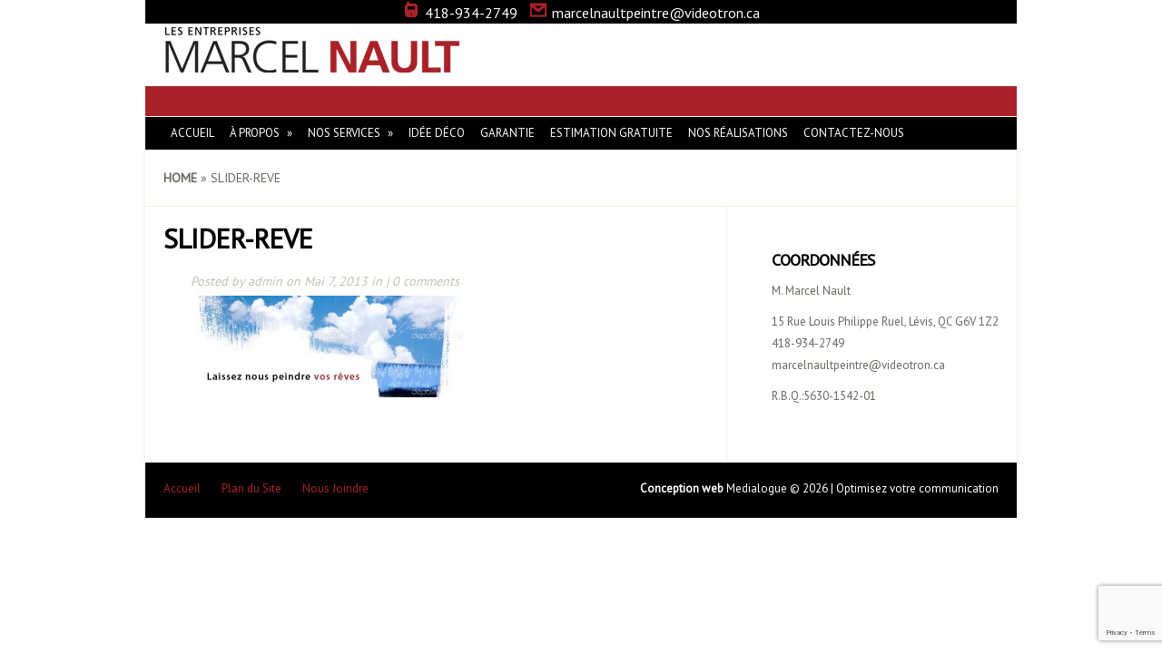

--- FILE ---
content_type: text/html; charset=UTF-8
request_url: https://www.marcelnaultpeintre.com/slidertest/slider-reve-4/
body_size: 41931
content:
<!DOCTYPE html>
<html lang="fr-FR">
<head>
	<meta charset="UTF-8" />
	<meta https-equiv="X-UA-Compatible" content="IE=edge,chrome=1" />
	<title>slider-reve - Marcel Nault</title>
			
	<meta http-equiv="X-UA-Compatible" content="IE=edge">
	<link rel="stylesheet" href="https://www.marcelnaultpeintre.com/wp-content/themes/Flexible%20Child/style.css" type="text/css" />
	<link rel="pingback" href="https://www.marcelnaultpeintre.com/xmlrpc.php" />
	<!-- Google tag (gtag.js) -->
<script async src="https://www.googletagmanager.com/gtag/js?id=G-PF09XHH6B3"></script>
<script>
  window.dataLayer = window.dataLayer || [];
  function gtag(){dataLayer.push(arguments);}
  gtag('js', new Date());

  gtag('config', 'G-PF09XHH6B3');
</script>
	<meta name="google-site-verification" content="G6711Kl5WToNz1JENbW3EQZHplBUCTotpaNsy73fb1Y" />
	<!--[if lt IE 7]>
		<link rel="stylesheet" type="text/css" href="https://www.marcelnaultpeintre.com/wp-content/themes/Flexible/css/ie6style.css" />
	<![endif]-->
	<!--[if IE 7]>
		<link rel="stylesheet" type="text/css" href="https://www.marcelnaultpeintre.com/wp-content/themes/Flexible/css/ie7style.css" />
	<![endif]-->
	<!--[if IE 8]>
		<link rel="stylesheet" type="text/css" href="https://www.marcelnaultpeintre.com/wp-content/themes/Flexible/css/ie8style.css" />
	<![endif]-->
	<!--[if lt IE 9]>
		<script src="https://www.marcelnaultpeintre.com/wp-content/themes/Flexible/js/html5.js" type="text/javascript"></script>
	<![endif]-->

	<script type="text/javascript">
		document.documentElement.className = 'js';
	</script>

<!-- Google tag (gtag.js) -->
<script async src="httpss://www.googletagmanager.com/gtag/js?id=G-WVLSCQEZXW"></script>


	<script>var et_site_url='https://www.marcelnaultpeintre.com';var et_post_id='763';function et_core_page_resource_fallback(a,b){"undefined"===typeof b&&(b=a.sheet.cssRules&&0===a.sheet.cssRules.length);b&&(a.onerror=null,a.onload=null,a.href?a.href=et_site_url+"/?et_core_page_resource="+a.id+et_post_id:a.src&&(a.src=et_site_url+"/?et_core_page_resource="+a.id+et_post_id))}
</script><meta name='robots' content='index, follow, max-image-preview:large, max-snippet:-1, max-video-preview:-1' />

	<!-- This site is optimized with the Yoast SEO plugin v26.7 - https://yoast.com/wordpress/plugins/seo/ -->
	<title>slider-reve - Marcel Nault</title>
	<link rel="canonical" href="https://www.marcelnaultpeintre.com/slidertest/slider-reve-4/" />
	<meta property="og:locale" content="fr_FR" />
	<meta property="og:type" content="article" />
	<meta property="og:title" content="slider-reve - Marcel Nault" />
	<meta property="og:url" content="https://www.marcelnaultpeintre.com/slidertest/slider-reve-4/" />
	<meta property="og:site_name" content="Marcel Nault" />
	<meta property="og:image" content="https://www.marcelnaultpeintre.com/slidertest/slider-reve-4" />
	<meta property="og:image:width" content="960" />
	<meta property="og:image:height" content="360" />
	<meta property="og:image:type" content="image/jpeg" />
	<script type="application/ld+json" class="yoast-schema-graph">{"@context":"https://schema.org","@graph":[{"@type":"WebPage","@id":"https://www.marcelnaultpeintre.com/slidertest/slider-reve-4/","url":"https://www.marcelnaultpeintre.com/slidertest/slider-reve-4/","name":"slider-reve - Marcel Nault","isPartOf":{"@id":"https://www.marcelnaultpeintre.com/#website"},"primaryImageOfPage":{"@id":"https://www.marcelnaultpeintre.com/slidertest/slider-reve-4/#primaryimage"},"image":{"@id":"https://www.marcelnaultpeintre.com/slidertest/slider-reve-4/#primaryimage"},"thumbnailUrl":"https://www.marcelnaultpeintre.com/wp-content/uploads/2013/05/slider-reve3.jpg","datePublished":"2013-05-07T18:34:12+00:00","breadcrumb":{"@id":"https://www.marcelnaultpeintre.com/slidertest/slider-reve-4/#breadcrumb"},"inLanguage":"fr-FR","potentialAction":[{"@type":"ReadAction","target":["https://www.marcelnaultpeintre.com/slidertest/slider-reve-4/"]}]},{"@type":"ImageObject","inLanguage":"fr-FR","@id":"https://www.marcelnaultpeintre.com/slidertest/slider-reve-4/#primaryimage","url":"https://www.marcelnaultpeintre.com/wp-content/uploads/2013/05/slider-reve3.jpg","contentUrl":"https://www.marcelnaultpeintre.com/wp-content/uploads/2013/05/slider-reve3.jpg","width":960,"height":360},{"@type":"BreadcrumbList","@id":"https://www.marcelnaultpeintre.com/slidertest/slider-reve-4/#breadcrumb","itemListElement":[{"@type":"ListItem","position":1,"name":"Home","item":"https://www.marcelnaultpeintre.com/"},{"@type":"ListItem","position":2,"name":"SliderTEST","item":"https://www.marcelnaultpeintre.com/slidertest/"},{"@type":"ListItem","position":3,"name":"slider-reve"}]},{"@type":"WebSite","@id":"https://www.marcelnaultpeintre.com/#website","url":"https://www.marcelnaultpeintre.com/","name":"Marcel Nault","description":"Marcel Nault … La peinture qui vous distingue","potentialAction":[{"@type":"SearchAction","target":{"@type":"EntryPoint","urlTemplate":"https://www.marcelnaultpeintre.com/?s={search_term_string}"},"query-input":{"@type":"PropertyValueSpecification","valueRequired":true,"valueName":"search_term_string"}}],"inLanguage":"fr-FR"}]}</script>
	<!-- / Yoast SEO plugin. -->


<link rel='dns-prefetch' href='//fonts.googleapis.com' />
<link rel="alternate" type="application/rss+xml" title="Marcel Nault &raquo; Flux" href="https://www.marcelnaultpeintre.com/feed/" />
<link rel="alternate" type="application/rss+xml" title="Marcel Nault &raquo; Flux des commentaires" href="https://www.marcelnaultpeintre.com/comments/feed/" />
<link rel="alternate" type="application/rss+xml" title="Marcel Nault &raquo; slider-reve Flux des commentaires" href="https://www.marcelnaultpeintre.com/slidertest/slider-reve-4/feed/" />
<link rel="alternate" title="oEmbed (JSON)" type="application/json+oembed" href="https://www.marcelnaultpeintre.com/wp-json/oembed/1.0/embed?url=https%3A%2F%2Fwww.marcelnaultpeintre.com%2Fslidertest%2Fslider-reve-4%2F" />
<link rel="alternate" title="oEmbed (XML)" type="text/xml+oembed" href="https://www.marcelnaultpeintre.com/wp-json/oembed/1.0/embed?url=https%3A%2F%2Fwww.marcelnaultpeintre.com%2Fslidertest%2Fslider-reve-4%2F&#038;format=xml" />
<meta content="Flexible-Child v." name="generator"/><style id='wp-img-auto-sizes-contain-inline-css' type='text/css'>
img:is([sizes=auto i],[sizes^="auto," i]){contain-intrinsic-size:3000px 1500px}
/*# sourceURL=wp-img-auto-sizes-contain-inline-css */
</style>
<style id='wp-emoji-styles-inline-css' type='text/css'>

	img.wp-smiley, img.emoji {
		display: inline !important;
		border: none !important;
		box-shadow: none !important;
		height: 1em !important;
		width: 1em !important;
		margin: 0 0.07em !important;
		vertical-align: -0.1em !important;
		background: none !important;
		padding: 0 !important;
	}
/*# sourceURL=wp-emoji-styles-inline-css */
</style>
<style id='wp-block-library-inline-css' type='text/css'>
:root{--wp-block-synced-color:#7a00df;--wp-block-synced-color--rgb:122,0,223;--wp-bound-block-color:var(--wp-block-synced-color);--wp-editor-canvas-background:#ddd;--wp-admin-theme-color:#007cba;--wp-admin-theme-color--rgb:0,124,186;--wp-admin-theme-color-darker-10:#006ba1;--wp-admin-theme-color-darker-10--rgb:0,107,160.5;--wp-admin-theme-color-darker-20:#005a87;--wp-admin-theme-color-darker-20--rgb:0,90,135;--wp-admin-border-width-focus:2px}@media (min-resolution:192dpi){:root{--wp-admin-border-width-focus:1.5px}}.wp-element-button{cursor:pointer}:root .has-very-light-gray-background-color{background-color:#eee}:root .has-very-dark-gray-background-color{background-color:#313131}:root .has-very-light-gray-color{color:#eee}:root .has-very-dark-gray-color{color:#313131}:root .has-vivid-green-cyan-to-vivid-cyan-blue-gradient-background{background:linear-gradient(135deg,#00d084,#0693e3)}:root .has-purple-crush-gradient-background{background:linear-gradient(135deg,#34e2e4,#4721fb 50%,#ab1dfe)}:root .has-hazy-dawn-gradient-background{background:linear-gradient(135deg,#faaca8,#dad0ec)}:root .has-subdued-olive-gradient-background{background:linear-gradient(135deg,#fafae1,#67a671)}:root .has-atomic-cream-gradient-background{background:linear-gradient(135deg,#fdd79a,#004a59)}:root .has-nightshade-gradient-background{background:linear-gradient(135deg,#330968,#31cdcf)}:root .has-midnight-gradient-background{background:linear-gradient(135deg,#020381,#2874fc)}:root{--wp--preset--font-size--normal:16px;--wp--preset--font-size--huge:42px}.has-regular-font-size{font-size:1em}.has-larger-font-size{font-size:2.625em}.has-normal-font-size{font-size:var(--wp--preset--font-size--normal)}.has-huge-font-size{font-size:var(--wp--preset--font-size--huge)}.has-text-align-center{text-align:center}.has-text-align-left{text-align:left}.has-text-align-right{text-align:right}.has-fit-text{white-space:nowrap!important}#end-resizable-editor-section{display:none}.aligncenter{clear:both}.items-justified-left{justify-content:flex-start}.items-justified-center{justify-content:center}.items-justified-right{justify-content:flex-end}.items-justified-space-between{justify-content:space-between}.screen-reader-text{border:0;clip-path:inset(50%);height:1px;margin:-1px;overflow:hidden;padding:0;position:absolute;width:1px;word-wrap:normal!important}.screen-reader-text:focus{background-color:#ddd;clip-path:none;color:#444;display:block;font-size:1em;height:auto;left:5px;line-height:normal;padding:15px 23px 14px;text-decoration:none;top:5px;width:auto;z-index:100000}html :where(.has-border-color){border-style:solid}html :where([style*=border-top-color]){border-top-style:solid}html :where([style*=border-right-color]){border-right-style:solid}html :where([style*=border-bottom-color]){border-bottom-style:solid}html :where([style*=border-left-color]){border-left-style:solid}html :where([style*=border-width]){border-style:solid}html :where([style*=border-top-width]){border-top-style:solid}html :where([style*=border-right-width]){border-right-style:solid}html :where([style*=border-bottom-width]){border-bottom-style:solid}html :where([style*=border-left-width]){border-left-style:solid}html :where(img[class*=wp-image-]){height:auto;max-width:100%}:where(figure){margin:0 0 1em}html :where(.is-position-sticky){--wp-admin--admin-bar--position-offset:var(--wp-admin--admin-bar--height,0px)}@media screen and (max-width:600px){html :where(.is-position-sticky){--wp-admin--admin-bar--position-offset:0px}}

/*# sourceURL=wp-block-library-inline-css */
</style><style id='global-styles-inline-css' type='text/css'>
:root{--wp--preset--aspect-ratio--square: 1;--wp--preset--aspect-ratio--4-3: 4/3;--wp--preset--aspect-ratio--3-4: 3/4;--wp--preset--aspect-ratio--3-2: 3/2;--wp--preset--aspect-ratio--2-3: 2/3;--wp--preset--aspect-ratio--16-9: 16/9;--wp--preset--aspect-ratio--9-16: 9/16;--wp--preset--color--black: #000000;--wp--preset--color--cyan-bluish-gray: #abb8c3;--wp--preset--color--white: #ffffff;--wp--preset--color--pale-pink: #f78da7;--wp--preset--color--vivid-red: #cf2e2e;--wp--preset--color--luminous-vivid-orange: #ff6900;--wp--preset--color--luminous-vivid-amber: #fcb900;--wp--preset--color--light-green-cyan: #7bdcb5;--wp--preset--color--vivid-green-cyan: #00d084;--wp--preset--color--pale-cyan-blue: #8ed1fc;--wp--preset--color--vivid-cyan-blue: #0693e3;--wp--preset--color--vivid-purple: #9b51e0;--wp--preset--gradient--vivid-cyan-blue-to-vivid-purple: linear-gradient(135deg,rgb(6,147,227) 0%,rgb(155,81,224) 100%);--wp--preset--gradient--light-green-cyan-to-vivid-green-cyan: linear-gradient(135deg,rgb(122,220,180) 0%,rgb(0,208,130) 100%);--wp--preset--gradient--luminous-vivid-amber-to-luminous-vivid-orange: linear-gradient(135deg,rgb(252,185,0) 0%,rgb(255,105,0) 100%);--wp--preset--gradient--luminous-vivid-orange-to-vivid-red: linear-gradient(135deg,rgb(255,105,0) 0%,rgb(207,46,46) 100%);--wp--preset--gradient--very-light-gray-to-cyan-bluish-gray: linear-gradient(135deg,rgb(238,238,238) 0%,rgb(169,184,195) 100%);--wp--preset--gradient--cool-to-warm-spectrum: linear-gradient(135deg,rgb(74,234,220) 0%,rgb(151,120,209) 20%,rgb(207,42,186) 40%,rgb(238,44,130) 60%,rgb(251,105,98) 80%,rgb(254,248,76) 100%);--wp--preset--gradient--blush-light-purple: linear-gradient(135deg,rgb(255,206,236) 0%,rgb(152,150,240) 100%);--wp--preset--gradient--blush-bordeaux: linear-gradient(135deg,rgb(254,205,165) 0%,rgb(254,45,45) 50%,rgb(107,0,62) 100%);--wp--preset--gradient--luminous-dusk: linear-gradient(135deg,rgb(255,203,112) 0%,rgb(199,81,192) 50%,rgb(65,88,208) 100%);--wp--preset--gradient--pale-ocean: linear-gradient(135deg,rgb(255,245,203) 0%,rgb(182,227,212) 50%,rgb(51,167,181) 100%);--wp--preset--gradient--electric-grass: linear-gradient(135deg,rgb(202,248,128) 0%,rgb(113,206,126) 100%);--wp--preset--gradient--midnight: linear-gradient(135deg,rgb(2,3,129) 0%,rgb(40,116,252) 100%);--wp--preset--font-size--small: 13px;--wp--preset--font-size--medium: 20px;--wp--preset--font-size--large: 36px;--wp--preset--font-size--x-large: 42px;--wp--preset--spacing--20: 0.44rem;--wp--preset--spacing--30: 0.67rem;--wp--preset--spacing--40: 1rem;--wp--preset--spacing--50: 1.5rem;--wp--preset--spacing--60: 2.25rem;--wp--preset--spacing--70: 3.38rem;--wp--preset--spacing--80: 5.06rem;--wp--preset--shadow--natural: 6px 6px 9px rgba(0, 0, 0, 0.2);--wp--preset--shadow--deep: 12px 12px 50px rgba(0, 0, 0, 0.4);--wp--preset--shadow--sharp: 6px 6px 0px rgba(0, 0, 0, 0.2);--wp--preset--shadow--outlined: 6px 6px 0px -3px rgb(255, 255, 255), 6px 6px rgb(0, 0, 0);--wp--preset--shadow--crisp: 6px 6px 0px rgb(0, 0, 0);}:where(.is-layout-flex){gap: 0.5em;}:where(.is-layout-grid){gap: 0.5em;}body .is-layout-flex{display: flex;}.is-layout-flex{flex-wrap: wrap;align-items: center;}.is-layout-flex > :is(*, div){margin: 0;}body .is-layout-grid{display: grid;}.is-layout-grid > :is(*, div){margin: 0;}:where(.wp-block-columns.is-layout-flex){gap: 2em;}:where(.wp-block-columns.is-layout-grid){gap: 2em;}:where(.wp-block-post-template.is-layout-flex){gap: 1.25em;}:where(.wp-block-post-template.is-layout-grid){gap: 1.25em;}.has-black-color{color: var(--wp--preset--color--black) !important;}.has-cyan-bluish-gray-color{color: var(--wp--preset--color--cyan-bluish-gray) !important;}.has-white-color{color: var(--wp--preset--color--white) !important;}.has-pale-pink-color{color: var(--wp--preset--color--pale-pink) !important;}.has-vivid-red-color{color: var(--wp--preset--color--vivid-red) !important;}.has-luminous-vivid-orange-color{color: var(--wp--preset--color--luminous-vivid-orange) !important;}.has-luminous-vivid-amber-color{color: var(--wp--preset--color--luminous-vivid-amber) !important;}.has-light-green-cyan-color{color: var(--wp--preset--color--light-green-cyan) !important;}.has-vivid-green-cyan-color{color: var(--wp--preset--color--vivid-green-cyan) !important;}.has-pale-cyan-blue-color{color: var(--wp--preset--color--pale-cyan-blue) !important;}.has-vivid-cyan-blue-color{color: var(--wp--preset--color--vivid-cyan-blue) !important;}.has-vivid-purple-color{color: var(--wp--preset--color--vivid-purple) !important;}.has-black-background-color{background-color: var(--wp--preset--color--black) !important;}.has-cyan-bluish-gray-background-color{background-color: var(--wp--preset--color--cyan-bluish-gray) !important;}.has-white-background-color{background-color: var(--wp--preset--color--white) !important;}.has-pale-pink-background-color{background-color: var(--wp--preset--color--pale-pink) !important;}.has-vivid-red-background-color{background-color: var(--wp--preset--color--vivid-red) !important;}.has-luminous-vivid-orange-background-color{background-color: var(--wp--preset--color--luminous-vivid-orange) !important;}.has-luminous-vivid-amber-background-color{background-color: var(--wp--preset--color--luminous-vivid-amber) !important;}.has-light-green-cyan-background-color{background-color: var(--wp--preset--color--light-green-cyan) !important;}.has-vivid-green-cyan-background-color{background-color: var(--wp--preset--color--vivid-green-cyan) !important;}.has-pale-cyan-blue-background-color{background-color: var(--wp--preset--color--pale-cyan-blue) !important;}.has-vivid-cyan-blue-background-color{background-color: var(--wp--preset--color--vivid-cyan-blue) !important;}.has-vivid-purple-background-color{background-color: var(--wp--preset--color--vivid-purple) !important;}.has-black-border-color{border-color: var(--wp--preset--color--black) !important;}.has-cyan-bluish-gray-border-color{border-color: var(--wp--preset--color--cyan-bluish-gray) !important;}.has-white-border-color{border-color: var(--wp--preset--color--white) !important;}.has-pale-pink-border-color{border-color: var(--wp--preset--color--pale-pink) !important;}.has-vivid-red-border-color{border-color: var(--wp--preset--color--vivid-red) !important;}.has-luminous-vivid-orange-border-color{border-color: var(--wp--preset--color--luminous-vivid-orange) !important;}.has-luminous-vivid-amber-border-color{border-color: var(--wp--preset--color--luminous-vivid-amber) !important;}.has-light-green-cyan-border-color{border-color: var(--wp--preset--color--light-green-cyan) !important;}.has-vivid-green-cyan-border-color{border-color: var(--wp--preset--color--vivid-green-cyan) !important;}.has-pale-cyan-blue-border-color{border-color: var(--wp--preset--color--pale-cyan-blue) !important;}.has-vivid-cyan-blue-border-color{border-color: var(--wp--preset--color--vivid-cyan-blue) !important;}.has-vivid-purple-border-color{border-color: var(--wp--preset--color--vivid-purple) !important;}.has-vivid-cyan-blue-to-vivid-purple-gradient-background{background: var(--wp--preset--gradient--vivid-cyan-blue-to-vivid-purple) !important;}.has-light-green-cyan-to-vivid-green-cyan-gradient-background{background: var(--wp--preset--gradient--light-green-cyan-to-vivid-green-cyan) !important;}.has-luminous-vivid-amber-to-luminous-vivid-orange-gradient-background{background: var(--wp--preset--gradient--luminous-vivid-amber-to-luminous-vivid-orange) !important;}.has-luminous-vivid-orange-to-vivid-red-gradient-background{background: var(--wp--preset--gradient--luminous-vivid-orange-to-vivid-red) !important;}.has-very-light-gray-to-cyan-bluish-gray-gradient-background{background: var(--wp--preset--gradient--very-light-gray-to-cyan-bluish-gray) !important;}.has-cool-to-warm-spectrum-gradient-background{background: var(--wp--preset--gradient--cool-to-warm-spectrum) !important;}.has-blush-light-purple-gradient-background{background: var(--wp--preset--gradient--blush-light-purple) !important;}.has-blush-bordeaux-gradient-background{background: var(--wp--preset--gradient--blush-bordeaux) !important;}.has-luminous-dusk-gradient-background{background: var(--wp--preset--gradient--luminous-dusk) !important;}.has-pale-ocean-gradient-background{background: var(--wp--preset--gradient--pale-ocean) !important;}.has-electric-grass-gradient-background{background: var(--wp--preset--gradient--electric-grass) !important;}.has-midnight-gradient-background{background: var(--wp--preset--gradient--midnight) !important;}.has-small-font-size{font-size: var(--wp--preset--font-size--small) !important;}.has-medium-font-size{font-size: var(--wp--preset--font-size--medium) !important;}.has-large-font-size{font-size: var(--wp--preset--font-size--large) !important;}.has-x-large-font-size{font-size: var(--wp--preset--font-size--x-large) !important;}
/*# sourceURL=global-styles-inline-css */
</style>

<style id='classic-theme-styles-inline-css' type='text/css'>
/*! This file is auto-generated */
.wp-block-button__link{color:#fff;background-color:#32373c;border-radius:9999px;box-shadow:none;text-decoration:none;padding:calc(.667em + 2px) calc(1.333em + 2px);font-size:1.125em}.wp-block-file__button{background:#32373c;color:#fff;text-decoration:none}
/*# sourceURL=/wp-includes/css/classic-themes.min.css */
</style>
<link rel='stylesheet' id='contact-form-7-css' href='https://www.marcelnaultpeintre.com/wp-content/plugins/contact-form-7/includes/css/styles.css?ver=6.1.4' type='text/css' media='all' />
<link rel='stylesheet' id='google_font_open_sans-css' href='https://fonts.googleapis.com/css?family=Open+Sans%3A400%2C300%2C300italic%2C400italic%2C700&#038;subset=latin%2Clatin-ext%2Ccyrillic&#038;ver=6.9' type='text/css' media='all' />
<link rel='stylesheet' id='et-shortcodes-css-css' href='https://www.marcelnaultpeintre.com/wp-content/themes/Flexible/epanel/shortcodes/css/shortcodes-legacy.css?ver=2.6.14' type='text/css' media='all' />
<link rel='stylesheet' id='et-shortcodes-responsive-css-css' href='https://www.marcelnaultpeintre.com/wp-content/themes/Flexible/epanel/shortcodes/css/shortcodes_responsive.css?ver=2.6.14' type='text/css' media='all' />
<link rel='stylesheet' id='magnific_popup-css' href='https://www.marcelnaultpeintre.com/wp-content/themes/Flexible/includes/page_templates/js/magnific_popup/magnific_popup.css?ver=1.3.4' type='text/css' media='screen' />
<link rel='stylesheet' id='et_page_templates-css' href='https://www.marcelnaultpeintre.com/wp-content/themes/Flexible/includes/page_templates/page_templates.css?ver=1.8' type='text/css' media='screen' />
<script type="text/javascript" src="https://www.marcelnaultpeintre.com/wp-includes/js/jquery/jquery.min.js?ver=3.7.1" id="jquery-core-js"></script>
<script type="text/javascript" src="https://www.marcelnaultpeintre.com/wp-includes/js/jquery/jquery-migrate.min.js?ver=3.4.1" id="jquery-migrate-js"></script>
<link rel="https://api.w.org/" href="https://www.marcelnaultpeintre.com/wp-json/" /><link rel="alternate" title="JSON" type="application/json" href="https://www.marcelnaultpeintre.com/wp-json/wp/v2/media/763" /><link rel="EditURI" type="application/rsd+xml" title="RSD" href="https://www.marcelnaultpeintre.com/xmlrpc.php?rsd" />
<meta name="generator" content="WordPress 6.9" />
<link rel='shortlink' href='https://www.marcelnaultpeintre.com/?p=763' />
<script type="text/javascript">
(function(url){
	if(/(?:Chrome\/26\.0\.1410\.63 Safari\/537\.31|WordfenceTestMonBot)/.test(navigator.userAgent)){ return; }
	var addEvent = function(evt, handler) {
		if (window.addEventListener) {
			document.addEventListener(evt, handler, false);
		} else if (window.attachEvent) {
			document.attachEvent('on' + evt, handler);
		}
	};
	var removeEvent = function(evt, handler) {
		if (window.removeEventListener) {
			document.removeEventListener(evt, handler, false);
		} else if (window.detachEvent) {
			document.detachEvent('on' + evt, handler);
		}
	};
	var evts = 'contextmenu dblclick drag dragend dragenter dragleave dragover dragstart drop keydown keypress keyup mousedown mousemove mouseout mouseover mouseup mousewheel scroll'.split(' ');
	var logHuman = function() {
		if (window.wfLogHumanRan) { return; }
		window.wfLogHumanRan = true;
		var wfscr = document.createElement('script');
		wfscr.type = 'text/javascript';
		wfscr.async = true;
		wfscr.src = url + '&r=' + Math.random();
		(document.getElementsByTagName('head')[0]||document.getElementsByTagName('body')[0]).appendChild(wfscr);
		for (var i = 0; i < evts.length; i++) {
			removeEvent(evts[i], logHuman);
		}
	};
	for (var i = 0; i < evts.length; i++) {
		addEvent(evts[i], logHuman);
	}
})('//www.marcelnaultpeintre.com/?wordfence_lh=1&hid=35A1E0FCAB9884F1BCE53D15941E3F41');
</script><link rel="shortcut icon" href="https://www.marcelnaultpeintre.com/wp-content/uploads/2013/05/favIcon.png" /><meta name="viewport" content="width=device-width, initial-scale=1.0, maximum-scale=1.0, user-scalable=0" /><link id='pt_sans' href='https://fonts.googleapis.com/css?family=PT+Sans' rel='stylesheet' type='text/css' /><style type='text/css'>h1, h2, h3, h4, h5, h6 { font-family: 'PT Sans', Arial, sans-serif !important;  }</style><style type='text/css'>h1, h2, h3, h4, h5, h6 {  }
		</style><link id='pt_sans' href='https://fonts.googleapis.com/css?family=PT+Sans' rel='stylesheet' type='text/css' /><style type='text/css'>body { font-family: 'PT Sans', Arial, sans-serif !important;  }</style><style type='text/css'>body {  }</style><link rel="preload" href="https://www.marcelnaultpeintre.com/wp-content/themes/Flexible/core/admin/fonts/modules.ttf" as="font" crossorigin="anonymous"></head>
<body class="attachment wp-singular attachment-template-default single single-attachment postid-763 attachmentid-763 attachment-jpeg wp-theme-Flexible wp-child-theme-FlexibleChild et_includes_sidebar">
	<!--[if lte IE 7]>
	<div style="background-color: #ffffcc;font-size: 12px;color: black;text-align: center;position: relative;width: 100%;padding: 8px 0;font-family: sans-serif;z-index: 9999;">
		<b style="background-color: yellow;border: 1px solid black;padding-left: 6px;padding-right: 6px;">!</b>
		Votre navigateur web est désuet. Pour une meilleure expérience, nous vous conseillons d'utilisé <a style="color: #50503f;" href="httpss://www.google.com/intl/fr/chrome/browser/" target="_blank"><b>Chrome</b></a> ou bien de <a style="color: #50503f;" href="https://windows.microsoft.com/fr-ca/internet-explorer/ie-11-worldwide-languages" target="_blank"><b>mettre Internet Explorer à jour</b></a> avec une version plus récente.
		<b style="background-color: yellow;border: 1px solid black;padding-left: 6px;padding-right: 6px;">!</b>
	</div>
	<![endif]-->
	<div id="container">
				<header class="clearfix">
			<div id="top-contact">
				<p><a class="headerTextel" title="M. Marcel Nault Tel" href="https://www.marcelnaultpeintre.com/nous-joindre/">
				<img src="https://www.marcelnaultpeintre.com/wp-content/uploads/2014/08/telMarcel.png" alt="Tel"/>418-934-2749</a></p>
				<p><a class="headerTextel" title="M. Marcel Nault Courriel" href="https://www.marcelnaultpeintre.com/nous-joindre/">
				<img src="https://www.marcelnaultpeintre.com/wp-content/uploads/2014/08/courrielMarcel.png" alt="Courriel"/>marcelnaultpeintre@videotron.ca</a></p>
			</div><!-- end #top-contact -->
			<hgroup id="logo-area">
								<h4 id="logo">
					<a href="https://www.marcelnaultpeintre.com/" title="Marcel Nault"><img src="https://www.marcelnaultpeintre.com/wp-content/uploads/2013/05/logo1.png" alt="Marcel Nault" /></a>
				</h4>
				<h2>Marcel Nault … La peinture qui vous distingue</h2>
			</hgroup>

			<nav id="top-menu">
				<ul id="menu-top-menu" class="nav"><li id="menu-item-771" class="menu-item menu-item-type-custom menu-item-object-custom menu-item-771"><a href="/">Accueil</a></li>
<li id="menu-item-29" class="menu-item menu-item-type-custom menu-item-object-custom menu-item-has-children menu-item-29"><a href="#">À Propos</a>
<ul class="sub-menu">
	<li id="menu-item-30" class="menu-item menu-item-type-post_type menu-item-object-page menu-item-30"><a href="https://www.marcelnaultpeintre.com/lentreprise/">L’entreprise</a></li>
	<li id="menu-item-31" class="menu-item menu-item-type-post_type menu-item-object-page menu-item-31"><a href="https://www.marcelnaultpeintre.com/lequipe-de-peintre-professionnel-dans-la-ville-de-quebec/">Notre équipe</a></li>
</ul>
</li>
<li id="menu-item-32" class="menu-item menu-item-type-custom menu-item-object-custom menu-item-has-children menu-item-32"><a href="#">Nos Services</a>
<ul class="sub-menu">
	<li id="menu-item-918" class="menu-item menu-item-type-custom menu-item-object-custom menu-item-has-children menu-item-918"><a href="#">Peintre intérieur</a>
	<ul class="sub-menu">
		<li id="menu-item-923" class="menu-item menu-item-type-post_type menu-item-object-page menu-item-923"><a href="https://www.marcelnaultpeintre.com/entrepreneur-peintre-quebec/">Entrepreneur peintre</a></li>
	</ul>
</li>
	<li id="menu-item-919" class="menu-item menu-item-type-custom menu-item-object-custom menu-item-has-children menu-item-919"><a href="#">Peintre extérieur</a>
	<ul class="sub-menu">
		<li id="menu-item-35" class="menu-item menu-item-type-post_type menu-item-object-page menu-item-35"><a href="https://www.marcelnaultpeintre.com/service-de-peintre-en-batiment-et-de-revetement-exterieur-a-quebec-et-levis/">Peintre en bâtiment</a></li>
		<li id="menu-item-37" class="menu-item menu-item-type-post_type menu-item-object-page menu-item-37"><a href="https://www.marcelnaultpeintre.com/specialiste-en-application-de-teintures-et-vernis-teinture-patio-exterieur/">Application de teintures et vernis</a></li>
		<li id="menu-item-38" class="menu-item menu-item-type-post_type menu-item-object-page menu-item-38"><a href="https://www.marcelnaultpeintre.com/service-de-peintre-toiture-metallique-a-quebec-et-levis/">Service de peintre toiture métallique à Québec et Lévis</a></li>
	</ul>
</li>
	<li id="menu-item-39" class="menu-item menu-item-type-post_type menu-item-object-page menu-item-39"><a href="https://www.marcelnaultpeintre.com/service-de-decapage-de-peinture-interieur-et-exterieur-a-quebec-et-levis/">Décapage</a></li>
	<li id="menu-item-40" class="menu-item menu-item-type-post_type menu-item-object-page menu-item-40"><a href="https://www.marcelnaultpeintre.com/service-de-nettoyage-haute-pression-a-quebec-et-levis/">Nettoyage haute pression</a></li>
	<li id="menu-item-42" class="menu-item menu-item-type-post_type menu-item-object-page menu-item-42"><a href="https://www.marcelnaultpeintre.com/service-de-platrier-quebec-et-tireur-de-joints-quebec-et-levis/">Tireur de joints</a></li>
	<li id="menu-item-43" class="menu-item menu-item-type-post_type menu-item-object-page menu-item-43"><a href="https://www.marcelnaultpeintre.com/pose-de-gypse-et-tirage-de-joints-a-quebec-et-levis/">Pose de gypse</a></li>
</ul>
</li>
<li id="menu-item-46" class="menu-item menu-item-type-post_type menu-item-object-page menu-item-46"><a href="https://www.marcelnaultpeintre.com/idee-deco-peintre-decorateur/">Idée Déco</a></li>
<li id="menu-item-45" class="menu-item menu-item-type-post_type menu-item-object-page menu-item-45"><a href="https://www.marcelnaultpeintre.com/garantie-sur-service-de-peintre-exterieur-et-interieur-quebec-et-levis/">Garantie</a></li>
<li id="menu-item-44" class="menu-item menu-item-type-post_type menu-item-object-page menu-item-44"><a href="https://www.marcelnaultpeintre.com/estimation-gratuite/">Estimation gratuite</a></li>
<li id="menu-item-47" class="menu-item menu-item-type-post_type menu-item-object-page menu-item-47"><a href="https://www.marcelnaultpeintre.com/nos-realisations/">Nos réalisations</a></li>
<li id="menu-item-48" class="menu-item menu-item-type-post_type menu-item-object-page menu-item-48"><a href="https://www.marcelnaultpeintre.com/nous-joindre/">Contactez-nous</a></li>
</ul>			</nav> <!-- end #top-menu -->

					</header>
		<div id="main-area">
			<a href="#" id="mobile_nav" class="closed"><span></span>Navigation Menu</a>
<div id="breadcrumbs">
					<a href="https://www.marcelnaultpeintre.com">Home</a> <span class="raquo">&raquo;</span>

									slider-reve					</div> <!-- end #breadcrumbs -->
<div id="content-area" class="clearfix">
	<div id="left-area">
			
	<article id="post-763" class="entry clearfix post-763 attachment type-attachment status-inherit hentry">
		<h1 class="page_title">slider-reve</h1>

				
		<div class="post-content">
			<p class="meta-info">Posted  by <a href="https://www.marcelnaultpeintre.com/author/admin/" title="Posts by admin" rel="author">admin</a> on Mai 7, 2013 in  | <span class="comments-number"><a href="https://www.marcelnaultpeintre.com/slidertest/slider-reve-4/#respond">0 comments</a></span></p>			<p class="attachment"><a href='https://www.marcelnaultpeintre.com/wp-content/uploads/2013/05/slider-reve3.jpg'><img decoding="async" width="300" height="112" src="https://www.marcelnaultpeintre.com/wp-content/uploads/2013/05/slider-reve3-300x112.jpg" class="attachment-medium size-medium" alt="" srcset="https://www.marcelnaultpeintre.com/wp-content/uploads/2013/05/slider-reve3-300x112.jpg 300w, https://www.marcelnaultpeintre.com/wp-content/uploads/2013/05/slider-reve3.jpg 960w" sizes="(max-width: 300px) 100vw, 300px" /></a></p>
								</div> 	<!-- end .post-content -->
	</article> <!-- end .entry -->

	
	
	<!-- You can start editing here. -->

<section id="comment-wrap">
		   <div id="comment-section" class="nocomments">
		  			 <!-- If comments are closed. -->

		  	   </div>
		
	
</section>	</div> <!-- end #left_area -->

		<div id="sidebar">
		<div id="text-2" class="widget widget_text"><h4 class="widgettitle">Coordonnées</h4>			<div class="textwidget"><p>M. Marcel Nault</p>
<p>15 Rue Louis Philippe Ruel, Lévis, QC G6V 1Z2<br />
418-934-2749<br />
marcelnaultpeintre@videotron.ca</p>
<p>R.B.Q.:5630-1542-01</p>
</div>
		</div> <!-- end .widget -->	</div> <!-- end #sidebar -->
</div> 	<!-- end #content-area -->

</div> 	<!-- end #main-area -->

		<footer id="main_footer" class="clearfix">
			<div id='menu_footer'><a href='/' title='Marcel Nault Entrepreneur Peintre'>Accueil</a>
			<a href='/plan-du-site' title='Plan du Site'>Plan du Site</a>
			<a href='/nous-joindre' title='Nous Joindre'>Nous Joindre</a></div>
			<p id="copyright"><a href='https://medialogue.ca/' target="_blank" title='Conception Web par Medialogue'>Conception web </a>Medialogue © 2026 | Optimisez votre communication</p>
		</footer> <!-- end #main_footer -->
	</div> <!-- end #container -->

	<script type="speculationrules">
{"prefetch":[{"source":"document","where":{"and":[{"href_matches":"/*"},{"not":{"href_matches":["/wp-*.php","/wp-admin/*","/wp-content/uploads/*","/wp-content/*","/wp-content/plugins/*","/wp-content/themes/Flexible%20Child/*","/wp-content/themes/Flexible/*","/*\\?(.+)"]}},{"not":{"selector_matches":"a[rel~=\"nofollow\"]"}},{"not":{"selector_matches":".no-prefetch, .no-prefetch a"}}]},"eagerness":"conservative"}]}
</script>
<script type="text/javascript" src="https://www.marcelnaultpeintre.com/wp-includes/js/dist/hooks.min.js?ver=dd5603f07f9220ed27f1" id="wp-hooks-js"></script>
<script type="text/javascript" src="https://www.marcelnaultpeintre.com/wp-includes/js/dist/i18n.min.js?ver=c26c3dc7bed366793375" id="wp-i18n-js"></script>
<script type="text/javascript" id="wp-i18n-js-after">
/* <![CDATA[ */
wp.i18n.setLocaleData( { 'text direction\u0004ltr': [ 'ltr' ] } );
//# sourceURL=wp-i18n-js-after
/* ]]> */
</script>
<script type="text/javascript" src="https://www.marcelnaultpeintre.com/wp-content/plugins/contact-form-7/includes/swv/js/index.js?ver=6.1.4" id="swv-js"></script>
<script type="text/javascript" id="contact-form-7-js-translations">
/* <![CDATA[ */
( function( domain, translations ) {
	var localeData = translations.locale_data[ domain ] || translations.locale_data.messages;
	localeData[""].domain = domain;
	wp.i18n.setLocaleData( localeData, domain );
} )( "contact-form-7", {"translation-revision-date":"2025-02-06 12:02:14+0000","generator":"GlotPress\/4.0.1","domain":"messages","locale_data":{"messages":{"":{"domain":"messages","plural-forms":"nplurals=2; plural=n > 1;","lang":"fr"},"This contact form is placed in the wrong place.":["Ce formulaire de contact est plac\u00e9 dans un mauvais endroit."],"Error:":["Erreur\u00a0:"]}},"comment":{"reference":"includes\/js\/index.js"}} );
//# sourceURL=contact-form-7-js-translations
/* ]]> */
</script>
<script type="text/javascript" id="contact-form-7-js-before">
/* <![CDATA[ */
var wpcf7 = {
    "api": {
        "root": "https:\/\/www.marcelnaultpeintre.com\/wp-json\/",
        "namespace": "contact-form-7\/v1"
    }
};
//# sourceURL=contact-form-7-js-before
/* ]]> */
</script>
<script type="text/javascript" src="https://www.marcelnaultpeintre.com/wp-content/plugins/contact-form-7/includes/js/index.js?ver=6.1.4" id="contact-form-7-js"></script>
<script type="text/javascript" src="https://www.marcelnaultpeintre.com/wp-content/themes/Flexible/js/superfish.min.js?ver=1.0" id="superfish-js"></script>
<script type="text/javascript" src="https://www.marcelnaultpeintre.com/wp-content/themes/Flexible/js/jquery.easing.1.3.js?ver=1.0" id="easing-js"></script>
<script type="text/javascript" src="https://www.marcelnaultpeintre.com/wp-content/themes/Flexible/js/jquery.flexslider-min.js?ver=1.0" id="flexslider-js"></script>
<script type="text/javascript" src="https://www.marcelnaultpeintre.com/wp-content/themes/Flexible/js/jquery.fitvids.js?ver=1.0" id="fitvids-js"></script>
<script type="text/javascript" src="https://www.marcelnaultpeintre.com/wp-content/themes/Flexible/js/jquery.quicksand.js?ver=1.0" id="quicksand-js"></script>
<script type="text/javascript" id="custom_script-js-extra">
/* <![CDATA[ */
var etsettings = {"ajaxurl":"https://www.marcelnaultpeintre.com/wp-admin/admin-ajax.php"};
//# sourceURL=custom_script-js-extra
/* ]]> */
</script>
<script type="text/javascript" src="https://www.marcelnaultpeintre.com/wp-content/themes/Flexible/js/custom.js?ver=1.0" id="custom_script-js"></script>
<script type="text/javascript" src="https://www.marcelnaultpeintre.com/wp-includes/js/comment-reply.min.js?ver=6.9" id="comment-reply-js" async="async" data-wp-strategy="async" fetchpriority="low"></script>
<script type="text/javascript" src="https://www.marcelnaultpeintre.com/wp-content/themes/Flexible/core/admin/js/common.js?ver=4.7.4" id="et-core-common-js"></script>
<script type="text/javascript" src="https://www.google.com/recaptcha/api.js?render=6LcT94YUAAAAACAxwt8e1uJcFE_zrWv0NLPJsLb0&amp;ver=3.0" id="google-recaptcha-js"></script>
<script type="text/javascript" src="https://www.marcelnaultpeintre.com/wp-includes/js/dist/vendor/wp-polyfill.min.js?ver=3.15.0" id="wp-polyfill-js"></script>
<script type="text/javascript" id="wpcf7-recaptcha-js-before">
/* <![CDATA[ */
var wpcf7_recaptcha = {
    "sitekey": "6LcT94YUAAAAACAxwt8e1uJcFE_zrWv0NLPJsLb0",
    "actions": {
        "homepage": "homepage",
        "contactform": "contactform"
    }
};
//# sourceURL=wpcf7-recaptcha-js-before
/* ]]> */
</script>
<script type="text/javascript" src="https://www.marcelnaultpeintre.com/wp-content/plugins/contact-form-7/modules/recaptcha/index.js?ver=6.1.4" id="wpcf7-recaptcha-js"></script>
<script type="text/javascript" src="https://www.marcelnaultpeintre.com/wp-content/themes/Flexible/includes/page_templates/js/magnific_popup/jquery.magnific-popup.js?ver=1.3.4" id="magnific_popup-js"></script>
<script type="text/javascript" id="et-ptemplates-frontend-js-extra">
/* <![CDATA[ */
var et_ptemplates_strings = {"captcha":"Captcha","fill":"Fill","field":"field","invalid":"Invalid email"};
//# sourceURL=et-ptemplates-frontend-js-extra
/* ]]> */
</script>
<script type="text/javascript" src="https://www.marcelnaultpeintre.com/wp-content/themes/Flexible/includes/page_templates/js/et-ptemplates-frontend.js?ver=1.1" id="et-ptemplates-frontend-js"></script>
<script id="wp-emoji-settings" type="application/json">
{"baseUrl":"https://s.w.org/images/core/emoji/17.0.2/72x72/","ext":".png","svgUrl":"https://s.w.org/images/core/emoji/17.0.2/svg/","svgExt":".svg","source":{"concatemoji":"https://www.marcelnaultpeintre.com/wp-includes/js/wp-emoji-release.min.js?ver=6.9"}}
</script>
<script type="module">
/* <![CDATA[ */
/*! This file is auto-generated */
const a=JSON.parse(document.getElementById("wp-emoji-settings").textContent),o=(window._wpemojiSettings=a,"wpEmojiSettingsSupports"),s=["flag","emoji"];function i(e){try{var t={supportTests:e,timestamp:(new Date).valueOf()};sessionStorage.setItem(o,JSON.stringify(t))}catch(e){}}function c(e,t,n){e.clearRect(0,0,e.canvas.width,e.canvas.height),e.fillText(t,0,0);t=new Uint32Array(e.getImageData(0,0,e.canvas.width,e.canvas.height).data);e.clearRect(0,0,e.canvas.width,e.canvas.height),e.fillText(n,0,0);const a=new Uint32Array(e.getImageData(0,0,e.canvas.width,e.canvas.height).data);return t.every((e,t)=>e===a[t])}function p(e,t){e.clearRect(0,0,e.canvas.width,e.canvas.height),e.fillText(t,0,0);var n=e.getImageData(16,16,1,1);for(let e=0;e<n.data.length;e++)if(0!==n.data[e])return!1;return!0}function u(e,t,n,a){switch(t){case"flag":return n(e,"\ud83c\udff3\ufe0f\u200d\u26a7\ufe0f","\ud83c\udff3\ufe0f\u200b\u26a7\ufe0f")?!1:!n(e,"\ud83c\udde8\ud83c\uddf6","\ud83c\udde8\u200b\ud83c\uddf6")&&!n(e,"\ud83c\udff4\udb40\udc67\udb40\udc62\udb40\udc65\udb40\udc6e\udb40\udc67\udb40\udc7f","\ud83c\udff4\u200b\udb40\udc67\u200b\udb40\udc62\u200b\udb40\udc65\u200b\udb40\udc6e\u200b\udb40\udc67\u200b\udb40\udc7f");case"emoji":return!a(e,"\ud83e\u1fac8")}return!1}function f(e,t,n,a){let r;const o=(r="undefined"!=typeof WorkerGlobalScope&&self instanceof WorkerGlobalScope?new OffscreenCanvas(300,150):document.createElement("canvas")).getContext("2d",{willReadFrequently:!0}),s=(o.textBaseline="top",o.font="600 32px Arial",{});return e.forEach(e=>{s[e]=t(o,e,n,a)}),s}function r(e){var t=document.createElement("script");t.src=e,t.defer=!0,document.head.appendChild(t)}a.supports={everything:!0,everythingExceptFlag:!0},new Promise(t=>{let n=function(){try{var e=JSON.parse(sessionStorage.getItem(o));if("object"==typeof e&&"number"==typeof e.timestamp&&(new Date).valueOf()<e.timestamp+604800&&"object"==typeof e.supportTests)return e.supportTests}catch(e){}return null}();if(!n){if("undefined"!=typeof Worker&&"undefined"!=typeof OffscreenCanvas&&"undefined"!=typeof URL&&URL.createObjectURL&&"undefined"!=typeof Blob)try{var e="postMessage("+f.toString()+"("+[JSON.stringify(s),u.toString(),c.toString(),p.toString()].join(",")+"));",a=new Blob([e],{type:"text/javascript"});const r=new Worker(URL.createObjectURL(a),{name:"wpTestEmojiSupports"});return void(r.onmessage=e=>{i(n=e.data),r.terminate(),t(n)})}catch(e){}i(n=f(s,u,c,p))}t(n)}).then(e=>{for(const n in e)a.supports[n]=e[n],a.supports.everything=a.supports.everything&&a.supports[n],"flag"!==n&&(a.supports.everythingExceptFlag=a.supports.everythingExceptFlag&&a.supports[n]);var t;a.supports.everythingExceptFlag=a.supports.everythingExceptFlag&&!a.supports.flag,a.supports.everything||((t=a.source||{}).concatemoji?r(t.concatemoji):t.wpemoji&&t.twemoji&&(r(t.twemoji),r(t.wpemoji)))});
//# sourceURL=https://www.marcelnaultpeintre.com/wp-includes/js/wp-emoji-loader.min.js
/* ]]> */
</script>

	<script> jQuery( 'document' ).ready(function() { jQuery('body').width(jQuery('body').width()+1).width('auto'); }); </script>
</body>
</html>

--- FILE ---
content_type: text/html; charset=utf-8
request_url: https://www.google.com/recaptcha/api2/anchor?ar=1&k=6LcT94YUAAAAACAxwt8e1uJcFE_zrWv0NLPJsLb0&co=aHR0cHM6Ly93d3cubWFyY2VsbmF1bHRwZWludHJlLmNvbTo0NDM.&hl=en&v=PoyoqOPhxBO7pBk68S4YbpHZ&size=invisible&anchor-ms=20000&execute-ms=30000&cb=s4yhg13781c7
body_size: 48519
content:
<!DOCTYPE HTML><html dir="ltr" lang="en"><head><meta http-equiv="Content-Type" content="text/html; charset=UTF-8">
<meta http-equiv="X-UA-Compatible" content="IE=edge">
<title>reCAPTCHA</title>
<style type="text/css">
/* cyrillic-ext */
@font-face {
  font-family: 'Roboto';
  font-style: normal;
  font-weight: 400;
  font-stretch: 100%;
  src: url(//fonts.gstatic.com/s/roboto/v48/KFO7CnqEu92Fr1ME7kSn66aGLdTylUAMa3GUBHMdazTgWw.woff2) format('woff2');
  unicode-range: U+0460-052F, U+1C80-1C8A, U+20B4, U+2DE0-2DFF, U+A640-A69F, U+FE2E-FE2F;
}
/* cyrillic */
@font-face {
  font-family: 'Roboto';
  font-style: normal;
  font-weight: 400;
  font-stretch: 100%;
  src: url(//fonts.gstatic.com/s/roboto/v48/KFO7CnqEu92Fr1ME7kSn66aGLdTylUAMa3iUBHMdazTgWw.woff2) format('woff2');
  unicode-range: U+0301, U+0400-045F, U+0490-0491, U+04B0-04B1, U+2116;
}
/* greek-ext */
@font-face {
  font-family: 'Roboto';
  font-style: normal;
  font-weight: 400;
  font-stretch: 100%;
  src: url(//fonts.gstatic.com/s/roboto/v48/KFO7CnqEu92Fr1ME7kSn66aGLdTylUAMa3CUBHMdazTgWw.woff2) format('woff2');
  unicode-range: U+1F00-1FFF;
}
/* greek */
@font-face {
  font-family: 'Roboto';
  font-style: normal;
  font-weight: 400;
  font-stretch: 100%;
  src: url(//fonts.gstatic.com/s/roboto/v48/KFO7CnqEu92Fr1ME7kSn66aGLdTylUAMa3-UBHMdazTgWw.woff2) format('woff2');
  unicode-range: U+0370-0377, U+037A-037F, U+0384-038A, U+038C, U+038E-03A1, U+03A3-03FF;
}
/* math */
@font-face {
  font-family: 'Roboto';
  font-style: normal;
  font-weight: 400;
  font-stretch: 100%;
  src: url(//fonts.gstatic.com/s/roboto/v48/KFO7CnqEu92Fr1ME7kSn66aGLdTylUAMawCUBHMdazTgWw.woff2) format('woff2');
  unicode-range: U+0302-0303, U+0305, U+0307-0308, U+0310, U+0312, U+0315, U+031A, U+0326-0327, U+032C, U+032F-0330, U+0332-0333, U+0338, U+033A, U+0346, U+034D, U+0391-03A1, U+03A3-03A9, U+03B1-03C9, U+03D1, U+03D5-03D6, U+03F0-03F1, U+03F4-03F5, U+2016-2017, U+2034-2038, U+203C, U+2040, U+2043, U+2047, U+2050, U+2057, U+205F, U+2070-2071, U+2074-208E, U+2090-209C, U+20D0-20DC, U+20E1, U+20E5-20EF, U+2100-2112, U+2114-2115, U+2117-2121, U+2123-214F, U+2190, U+2192, U+2194-21AE, U+21B0-21E5, U+21F1-21F2, U+21F4-2211, U+2213-2214, U+2216-22FF, U+2308-230B, U+2310, U+2319, U+231C-2321, U+2336-237A, U+237C, U+2395, U+239B-23B7, U+23D0, U+23DC-23E1, U+2474-2475, U+25AF, U+25B3, U+25B7, U+25BD, U+25C1, U+25CA, U+25CC, U+25FB, U+266D-266F, U+27C0-27FF, U+2900-2AFF, U+2B0E-2B11, U+2B30-2B4C, U+2BFE, U+3030, U+FF5B, U+FF5D, U+1D400-1D7FF, U+1EE00-1EEFF;
}
/* symbols */
@font-face {
  font-family: 'Roboto';
  font-style: normal;
  font-weight: 400;
  font-stretch: 100%;
  src: url(//fonts.gstatic.com/s/roboto/v48/KFO7CnqEu92Fr1ME7kSn66aGLdTylUAMaxKUBHMdazTgWw.woff2) format('woff2');
  unicode-range: U+0001-000C, U+000E-001F, U+007F-009F, U+20DD-20E0, U+20E2-20E4, U+2150-218F, U+2190, U+2192, U+2194-2199, U+21AF, U+21E6-21F0, U+21F3, U+2218-2219, U+2299, U+22C4-22C6, U+2300-243F, U+2440-244A, U+2460-24FF, U+25A0-27BF, U+2800-28FF, U+2921-2922, U+2981, U+29BF, U+29EB, U+2B00-2BFF, U+4DC0-4DFF, U+FFF9-FFFB, U+10140-1018E, U+10190-1019C, U+101A0, U+101D0-101FD, U+102E0-102FB, U+10E60-10E7E, U+1D2C0-1D2D3, U+1D2E0-1D37F, U+1F000-1F0FF, U+1F100-1F1AD, U+1F1E6-1F1FF, U+1F30D-1F30F, U+1F315, U+1F31C, U+1F31E, U+1F320-1F32C, U+1F336, U+1F378, U+1F37D, U+1F382, U+1F393-1F39F, U+1F3A7-1F3A8, U+1F3AC-1F3AF, U+1F3C2, U+1F3C4-1F3C6, U+1F3CA-1F3CE, U+1F3D4-1F3E0, U+1F3ED, U+1F3F1-1F3F3, U+1F3F5-1F3F7, U+1F408, U+1F415, U+1F41F, U+1F426, U+1F43F, U+1F441-1F442, U+1F444, U+1F446-1F449, U+1F44C-1F44E, U+1F453, U+1F46A, U+1F47D, U+1F4A3, U+1F4B0, U+1F4B3, U+1F4B9, U+1F4BB, U+1F4BF, U+1F4C8-1F4CB, U+1F4D6, U+1F4DA, U+1F4DF, U+1F4E3-1F4E6, U+1F4EA-1F4ED, U+1F4F7, U+1F4F9-1F4FB, U+1F4FD-1F4FE, U+1F503, U+1F507-1F50B, U+1F50D, U+1F512-1F513, U+1F53E-1F54A, U+1F54F-1F5FA, U+1F610, U+1F650-1F67F, U+1F687, U+1F68D, U+1F691, U+1F694, U+1F698, U+1F6AD, U+1F6B2, U+1F6B9-1F6BA, U+1F6BC, U+1F6C6-1F6CF, U+1F6D3-1F6D7, U+1F6E0-1F6EA, U+1F6F0-1F6F3, U+1F6F7-1F6FC, U+1F700-1F7FF, U+1F800-1F80B, U+1F810-1F847, U+1F850-1F859, U+1F860-1F887, U+1F890-1F8AD, U+1F8B0-1F8BB, U+1F8C0-1F8C1, U+1F900-1F90B, U+1F93B, U+1F946, U+1F984, U+1F996, U+1F9E9, U+1FA00-1FA6F, U+1FA70-1FA7C, U+1FA80-1FA89, U+1FA8F-1FAC6, U+1FACE-1FADC, U+1FADF-1FAE9, U+1FAF0-1FAF8, U+1FB00-1FBFF;
}
/* vietnamese */
@font-face {
  font-family: 'Roboto';
  font-style: normal;
  font-weight: 400;
  font-stretch: 100%;
  src: url(//fonts.gstatic.com/s/roboto/v48/KFO7CnqEu92Fr1ME7kSn66aGLdTylUAMa3OUBHMdazTgWw.woff2) format('woff2');
  unicode-range: U+0102-0103, U+0110-0111, U+0128-0129, U+0168-0169, U+01A0-01A1, U+01AF-01B0, U+0300-0301, U+0303-0304, U+0308-0309, U+0323, U+0329, U+1EA0-1EF9, U+20AB;
}
/* latin-ext */
@font-face {
  font-family: 'Roboto';
  font-style: normal;
  font-weight: 400;
  font-stretch: 100%;
  src: url(//fonts.gstatic.com/s/roboto/v48/KFO7CnqEu92Fr1ME7kSn66aGLdTylUAMa3KUBHMdazTgWw.woff2) format('woff2');
  unicode-range: U+0100-02BA, U+02BD-02C5, U+02C7-02CC, U+02CE-02D7, U+02DD-02FF, U+0304, U+0308, U+0329, U+1D00-1DBF, U+1E00-1E9F, U+1EF2-1EFF, U+2020, U+20A0-20AB, U+20AD-20C0, U+2113, U+2C60-2C7F, U+A720-A7FF;
}
/* latin */
@font-face {
  font-family: 'Roboto';
  font-style: normal;
  font-weight: 400;
  font-stretch: 100%;
  src: url(//fonts.gstatic.com/s/roboto/v48/KFO7CnqEu92Fr1ME7kSn66aGLdTylUAMa3yUBHMdazQ.woff2) format('woff2');
  unicode-range: U+0000-00FF, U+0131, U+0152-0153, U+02BB-02BC, U+02C6, U+02DA, U+02DC, U+0304, U+0308, U+0329, U+2000-206F, U+20AC, U+2122, U+2191, U+2193, U+2212, U+2215, U+FEFF, U+FFFD;
}
/* cyrillic-ext */
@font-face {
  font-family: 'Roboto';
  font-style: normal;
  font-weight: 500;
  font-stretch: 100%;
  src: url(//fonts.gstatic.com/s/roboto/v48/KFO7CnqEu92Fr1ME7kSn66aGLdTylUAMa3GUBHMdazTgWw.woff2) format('woff2');
  unicode-range: U+0460-052F, U+1C80-1C8A, U+20B4, U+2DE0-2DFF, U+A640-A69F, U+FE2E-FE2F;
}
/* cyrillic */
@font-face {
  font-family: 'Roboto';
  font-style: normal;
  font-weight: 500;
  font-stretch: 100%;
  src: url(//fonts.gstatic.com/s/roboto/v48/KFO7CnqEu92Fr1ME7kSn66aGLdTylUAMa3iUBHMdazTgWw.woff2) format('woff2');
  unicode-range: U+0301, U+0400-045F, U+0490-0491, U+04B0-04B1, U+2116;
}
/* greek-ext */
@font-face {
  font-family: 'Roboto';
  font-style: normal;
  font-weight: 500;
  font-stretch: 100%;
  src: url(//fonts.gstatic.com/s/roboto/v48/KFO7CnqEu92Fr1ME7kSn66aGLdTylUAMa3CUBHMdazTgWw.woff2) format('woff2');
  unicode-range: U+1F00-1FFF;
}
/* greek */
@font-face {
  font-family: 'Roboto';
  font-style: normal;
  font-weight: 500;
  font-stretch: 100%;
  src: url(//fonts.gstatic.com/s/roboto/v48/KFO7CnqEu92Fr1ME7kSn66aGLdTylUAMa3-UBHMdazTgWw.woff2) format('woff2');
  unicode-range: U+0370-0377, U+037A-037F, U+0384-038A, U+038C, U+038E-03A1, U+03A3-03FF;
}
/* math */
@font-face {
  font-family: 'Roboto';
  font-style: normal;
  font-weight: 500;
  font-stretch: 100%;
  src: url(//fonts.gstatic.com/s/roboto/v48/KFO7CnqEu92Fr1ME7kSn66aGLdTylUAMawCUBHMdazTgWw.woff2) format('woff2');
  unicode-range: U+0302-0303, U+0305, U+0307-0308, U+0310, U+0312, U+0315, U+031A, U+0326-0327, U+032C, U+032F-0330, U+0332-0333, U+0338, U+033A, U+0346, U+034D, U+0391-03A1, U+03A3-03A9, U+03B1-03C9, U+03D1, U+03D5-03D6, U+03F0-03F1, U+03F4-03F5, U+2016-2017, U+2034-2038, U+203C, U+2040, U+2043, U+2047, U+2050, U+2057, U+205F, U+2070-2071, U+2074-208E, U+2090-209C, U+20D0-20DC, U+20E1, U+20E5-20EF, U+2100-2112, U+2114-2115, U+2117-2121, U+2123-214F, U+2190, U+2192, U+2194-21AE, U+21B0-21E5, U+21F1-21F2, U+21F4-2211, U+2213-2214, U+2216-22FF, U+2308-230B, U+2310, U+2319, U+231C-2321, U+2336-237A, U+237C, U+2395, U+239B-23B7, U+23D0, U+23DC-23E1, U+2474-2475, U+25AF, U+25B3, U+25B7, U+25BD, U+25C1, U+25CA, U+25CC, U+25FB, U+266D-266F, U+27C0-27FF, U+2900-2AFF, U+2B0E-2B11, U+2B30-2B4C, U+2BFE, U+3030, U+FF5B, U+FF5D, U+1D400-1D7FF, U+1EE00-1EEFF;
}
/* symbols */
@font-face {
  font-family: 'Roboto';
  font-style: normal;
  font-weight: 500;
  font-stretch: 100%;
  src: url(//fonts.gstatic.com/s/roboto/v48/KFO7CnqEu92Fr1ME7kSn66aGLdTylUAMaxKUBHMdazTgWw.woff2) format('woff2');
  unicode-range: U+0001-000C, U+000E-001F, U+007F-009F, U+20DD-20E0, U+20E2-20E4, U+2150-218F, U+2190, U+2192, U+2194-2199, U+21AF, U+21E6-21F0, U+21F3, U+2218-2219, U+2299, U+22C4-22C6, U+2300-243F, U+2440-244A, U+2460-24FF, U+25A0-27BF, U+2800-28FF, U+2921-2922, U+2981, U+29BF, U+29EB, U+2B00-2BFF, U+4DC0-4DFF, U+FFF9-FFFB, U+10140-1018E, U+10190-1019C, U+101A0, U+101D0-101FD, U+102E0-102FB, U+10E60-10E7E, U+1D2C0-1D2D3, U+1D2E0-1D37F, U+1F000-1F0FF, U+1F100-1F1AD, U+1F1E6-1F1FF, U+1F30D-1F30F, U+1F315, U+1F31C, U+1F31E, U+1F320-1F32C, U+1F336, U+1F378, U+1F37D, U+1F382, U+1F393-1F39F, U+1F3A7-1F3A8, U+1F3AC-1F3AF, U+1F3C2, U+1F3C4-1F3C6, U+1F3CA-1F3CE, U+1F3D4-1F3E0, U+1F3ED, U+1F3F1-1F3F3, U+1F3F5-1F3F7, U+1F408, U+1F415, U+1F41F, U+1F426, U+1F43F, U+1F441-1F442, U+1F444, U+1F446-1F449, U+1F44C-1F44E, U+1F453, U+1F46A, U+1F47D, U+1F4A3, U+1F4B0, U+1F4B3, U+1F4B9, U+1F4BB, U+1F4BF, U+1F4C8-1F4CB, U+1F4D6, U+1F4DA, U+1F4DF, U+1F4E3-1F4E6, U+1F4EA-1F4ED, U+1F4F7, U+1F4F9-1F4FB, U+1F4FD-1F4FE, U+1F503, U+1F507-1F50B, U+1F50D, U+1F512-1F513, U+1F53E-1F54A, U+1F54F-1F5FA, U+1F610, U+1F650-1F67F, U+1F687, U+1F68D, U+1F691, U+1F694, U+1F698, U+1F6AD, U+1F6B2, U+1F6B9-1F6BA, U+1F6BC, U+1F6C6-1F6CF, U+1F6D3-1F6D7, U+1F6E0-1F6EA, U+1F6F0-1F6F3, U+1F6F7-1F6FC, U+1F700-1F7FF, U+1F800-1F80B, U+1F810-1F847, U+1F850-1F859, U+1F860-1F887, U+1F890-1F8AD, U+1F8B0-1F8BB, U+1F8C0-1F8C1, U+1F900-1F90B, U+1F93B, U+1F946, U+1F984, U+1F996, U+1F9E9, U+1FA00-1FA6F, U+1FA70-1FA7C, U+1FA80-1FA89, U+1FA8F-1FAC6, U+1FACE-1FADC, U+1FADF-1FAE9, U+1FAF0-1FAF8, U+1FB00-1FBFF;
}
/* vietnamese */
@font-face {
  font-family: 'Roboto';
  font-style: normal;
  font-weight: 500;
  font-stretch: 100%;
  src: url(//fonts.gstatic.com/s/roboto/v48/KFO7CnqEu92Fr1ME7kSn66aGLdTylUAMa3OUBHMdazTgWw.woff2) format('woff2');
  unicode-range: U+0102-0103, U+0110-0111, U+0128-0129, U+0168-0169, U+01A0-01A1, U+01AF-01B0, U+0300-0301, U+0303-0304, U+0308-0309, U+0323, U+0329, U+1EA0-1EF9, U+20AB;
}
/* latin-ext */
@font-face {
  font-family: 'Roboto';
  font-style: normal;
  font-weight: 500;
  font-stretch: 100%;
  src: url(//fonts.gstatic.com/s/roboto/v48/KFO7CnqEu92Fr1ME7kSn66aGLdTylUAMa3KUBHMdazTgWw.woff2) format('woff2');
  unicode-range: U+0100-02BA, U+02BD-02C5, U+02C7-02CC, U+02CE-02D7, U+02DD-02FF, U+0304, U+0308, U+0329, U+1D00-1DBF, U+1E00-1E9F, U+1EF2-1EFF, U+2020, U+20A0-20AB, U+20AD-20C0, U+2113, U+2C60-2C7F, U+A720-A7FF;
}
/* latin */
@font-face {
  font-family: 'Roboto';
  font-style: normal;
  font-weight: 500;
  font-stretch: 100%;
  src: url(//fonts.gstatic.com/s/roboto/v48/KFO7CnqEu92Fr1ME7kSn66aGLdTylUAMa3yUBHMdazQ.woff2) format('woff2');
  unicode-range: U+0000-00FF, U+0131, U+0152-0153, U+02BB-02BC, U+02C6, U+02DA, U+02DC, U+0304, U+0308, U+0329, U+2000-206F, U+20AC, U+2122, U+2191, U+2193, U+2212, U+2215, U+FEFF, U+FFFD;
}
/* cyrillic-ext */
@font-face {
  font-family: 'Roboto';
  font-style: normal;
  font-weight: 900;
  font-stretch: 100%;
  src: url(//fonts.gstatic.com/s/roboto/v48/KFO7CnqEu92Fr1ME7kSn66aGLdTylUAMa3GUBHMdazTgWw.woff2) format('woff2');
  unicode-range: U+0460-052F, U+1C80-1C8A, U+20B4, U+2DE0-2DFF, U+A640-A69F, U+FE2E-FE2F;
}
/* cyrillic */
@font-face {
  font-family: 'Roboto';
  font-style: normal;
  font-weight: 900;
  font-stretch: 100%;
  src: url(//fonts.gstatic.com/s/roboto/v48/KFO7CnqEu92Fr1ME7kSn66aGLdTylUAMa3iUBHMdazTgWw.woff2) format('woff2');
  unicode-range: U+0301, U+0400-045F, U+0490-0491, U+04B0-04B1, U+2116;
}
/* greek-ext */
@font-face {
  font-family: 'Roboto';
  font-style: normal;
  font-weight: 900;
  font-stretch: 100%;
  src: url(//fonts.gstatic.com/s/roboto/v48/KFO7CnqEu92Fr1ME7kSn66aGLdTylUAMa3CUBHMdazTgWw.woff2) format('woff2');
  unicode-range: U+1F00-1FFF;
}
/* greek */
@font-face {
  font-family: 'Roboto';
  font-style: normal;
  font-weight: 900;
  font-stretch: 100%;
  src: url(//fonts.gstatic.com/s/roboto/v48/KFO7CnqEu92Fr1ME7kSn66aGLdTylUAMa3-UBHMdazTgWw.woff2) format('woff2');
  unicode-range: U+0370-0377, U+037A-037F, U+0384-038A, U+038C, U+038E-03A1, U+03A3-03FF;
}
/* math */
@font-face {
  font-family: 'Roboto';
  font-style: normal;
  font-weight: 900;
  font-stretch: 100%;
  src: url(//fonts.gstatic.com/s/roboto/v48/KFO7CnqEu92Fr1ME7kSn66aGLdTylUAMawCUBHMdazTgWw.woff2) format('woff2');
  unicode-range: U+0302-0303, U+0305, U+0307-0308, U+0310, U+0312, U+0315, U+031A, U+0326-0327, U+032C, U+032F-0330, U+0332-0333, U+0338, U+033A, U+0346, U+034D, U+0391-03A1, U+03A3-03A9, U+03B1-03C9, U+03D1, U+03D5-03D6, U+03F0-03F1, U+03F4-03F5, U+2016-2017, U+2034-2038, U+203C, U+2040, U+2043, U+2047, U+2050, U+2057, U+205F, U+2070-2071, U+2074-208E, U+2090-209C, U+20D0-20DC, U+20E1, U+20E5-20EF, U+2100-2112, U+2114-2115, U+2117-2121, U+2123-214F, U+2190, U+2192, U+2194-21AE, U+21B0-21E5, U+21F1-21F2, U+21F4-2211, U+2213-2214, U+2216-22FF, U+2308-230B, U+2310, U+2319, U+231C-2321, U+2336-237A, U+237C, U+2395, U+239B-23B7, U+23D0, U+23DC-23E1, U+2474-2475, U+25AF, U+25B3, U+25B7, U+25BD, U+25C1, U+25CA, U+25CC, U+25FB, U+266D-266F, U+27C0-27FF, U+2900-2AFF, U+2B0E-2B11, U+2B30-2B4C, U+2BFE, U+3030, U+FF5B, U+FF5D, U+1D400-1D7FF, U+1EE00-1EEFF;
}
/* symbols */
@font-face {
  font-family: 'Roboto';
  font-style: normal;
  font-weight: 900;
  font-stretch: 100%;
  src: url(//fonts.gstatic.com/s/roboto/v48/KFO7CnqEu92Fr1ME7kSn66aGLdTylUAMaxKUBHMdazTgWw.woff2) format('woff2');
  unicode-range: U+0001-000C, U+000E-001F, U+007F-009F, U+20DD-20E0, U+20E2-20E4, U+2150-218F, U+2190, U+2192, U+2194-2199, U+21AF, U+21E6-21F0, U+21F3, U+2218-2219, U+2299, U+22C4-22C6, U+2300-243F, U+2440-244A, U+2460-24FF, U+25A0-27BF, U+2800-28FF, U+2921-2922, U+2981, U+29BF, U+29EB, U+2B00-2BFF, U+4DC0-4DFF, U+FFF9-FFFB, U+10140-1018E, U+10190-1019C, U+101A0, U+101D0-101FD, U+102E0-102FB, U+10E60-10E7E, U+1D2C0-1D2D3, U+1D2E0-1D37F, U+1F000-1F0FF, U+1F100-1F1AD, U+1F1E6-1F1FF, U+1F30D-1F30F, U+1F315, U+1F31C, U+1F31E, U+1F320-1F32C, U+1F336, U+1F378, U+1F37D, U+1F382, U+1F393-1F39F, U+1F3A7-1F3A8, U+1F3AC-1F3AF, U+1F3C2, U+1F3C4-1F3C6, U+1F3CA-1F3CE, U+1F3D4-1F3E0, U+1F3ED, U+1F3F1-1F3F3, U+1F3F5-1F3F7, U+1F408, U+1F415, U+1F41F, U+1F426, U+1F43F, U+1F441-1F442, U+1F444, U+1F446-1F449, U+1F44C-1F44E, U+1F453, U+1F46A, U+1F47D, U+1F4A3, U+1F4B0, U+1F4B3, U+1F4B9, U+1F4BB, U+1F4BF, U+1F4C8-1F4CB, U+1F4D6, U+1F4DA, U+1F4DF, U+1F4E3-1F4E6, U+1F4EA-1F4ED, U+1F4F7, U+1F4F9-1F4FB, U+1F4FD-1F4FE, U+1F503, U+1F507-1F50B, U+1F50D, U+1F512-1F513, U+1F53E-1F54A, U+1F54F-1F5FA, U+1F610, U+1F650-1F67F, U+1F687, U+1F68D, U+1F691, U+1F694, U+1F698, U+1F6AD, U+1F6B2, U+1F6B9-1F6BA, U+1F6BC, U+1F6C6-1F6CF, U+1F6D3-1F6D7, U+1F6E0-1F6EA, U+1F6F0-1F6F3, U+1F6F7-1F6FC, U+1F700-1F7FF, U+1F800-1F80B, U+1F810-1F847, U+1F850-1F859, U+1F860-1F887, U+1F890-1F8AD, U+1F8B0-1F8BB, U+1F8C0-1F8C1, U+1F900-1F90B, U+1F93B, U+1F946, U+1F984, U+1F996, U+1F9E9, U+1FA00-1FA6F, U+1FA70-1FA7C, U+1FA80-1FA89, U+1FA8F-1FAC6, U+1FACE-1FADC, U+1FADF-1FAE9, U+1FAF0-1FAF8, U+1FB00-1FBFF;
}
/* vietnamese */
@font-face {
  font-family: 'Roboto';
  font-style: normal;
  font-weight: 900;
  font-stretch: 100%;
  src: url(//fonts.gstatic.com/s/roboto/v48/KFO7CnqEu92Fr1ME7kSn66aGLdTylUAMa3OUBHMdazTgWw.woff2) format('woff2');
  unicode-range: U+0102-0103, U+0110-0111, U+0128-0129, U+0168-0169, U+01A0-01A1, U+01AF-01B0, U+0300-0301, U+0303-0304, U+0308-0309, U+0323, U+0329, U+1EA0-1EF9, U+20AB;
}
/* latin-ext */
@font-face {
  font-family: 'Roboto';
  font-style: normal;
  font-weight: 900;
  font-stretch: 100%;
  src: url(//fonts.gstatic.com/s/roboto/v48/KFO7CnqEu92Fr1ME7kSn66aGLdTylUAMa3KUBHMdazTgWw.woff2) format('woff2');
  unicode-range: U+0100-02BA, U+02BD-02C5, U+02C7-02CC, U+02CE-02D7, U+02DD-02FF, U+0304, U+0308, U+0329, U+1D00-1DBF, U+1E00-1E9F, U+1EF2-1EFF, U+2020, U+20A0-20AB, U+20AD-20C0, U+2113, U+2C60-2C7F, U+A720-A7FF;
}
/* latin */
@font-face {
  font-family: 'Roboto';
  font-style: normal;
  font-weight: 900;
  font-stretch: 100%;
  src: url(//fonts.gstatic.com/s/roboto/v48/KFO7CnqEu92Fr1ME7kSn66aGLdTylUAMa3yUBHMdazQ.woff2) format('woff2');
  unicode-range: U+0000-00FF, U+0131, U+0152-0153, U+02BB-02BC, U+02C6, U+02DA, U+02DC, U+0304, U+0308, U+0329, U+2000-206F, U+20AC, U+2122, U+2191, U+2193, U+2212, U+2215, U+FEFF, U+FFFD;
}

</style>
<link rel="stylesheet" type="text/css" href="https://www.gstatic.com/recaptcha/releases/PoyoqOPhxBO7pBk68S4YbpHZ/styles__ltr.css">
<script nonce="IFgpyQ7oXFGW_yDUtxVSgQ" type="text/javascript">window['__recaptcha_api'] = 'https://www.google.com/recaptcha/api2/';</script>
<script type="text/javascript" src="https://www.gstatic.com/recaptcha/releases/PoyoqOPhxBO7pBk68S4YbpHZ/recaptcha__en.js" nonce="IFgpyQ7oXFGW_yDUtxVSgQ">
      
    </script></head>
<body><div id="rc-anchor-alert" class="rc-anchor-alert"></div>
<input type="hidden" id="recaptcha-token" value="[base64]">
<script type="text/javascript" nonce="IFgpyQ7oXFGW_yDUtxVSgQ">
      recaptcha.anchor.Main.init("[\x22ainput\x22,[\x22bgdata\x22,\x22\x22,\[base64]/[base64]/bmV3IFpbdF0obVswXSk6Sz09Mj9uZXcgWlt0XShtWzBdLG1bMV0pOks9PTM/bmV3IFpbdF0obVswXSxtWzFdLG1bMl0pOks9PTQ/[base64]/[base64]/[base64]/[base64]/[base64]/[base64]/[base64]/[base64]/[base64]/[base64]/[base64]/[base64]/[base64]/[base64]\\u003d\\u003d\x22,\[base64]\\u003d\x22,\x22NcKUUcK4JcKfwopJwo/CpDgFwqRpw47DlDNuwrzCvl0nwrrDokdqFsOfwo5Qw6HDnmbCjF8fwovCs8O/[base64]/wr/[base64]/YEAsUcK2wprDmsOyw5kwKCU9wq9SXE3CmD7DusOYw5zCh8KzW8KfdhPDlFYtwoorw5ZOwpvCgwbDqMOhbwrDt1zDrsKcwqHDuhbDtX/[base64]/RMKlwqLCgcKmw7XCuMOWUlHDrMO6e0rDmRdSSUNCwoxdwqsUw6fCn8KUwq/CssOVwpYFdi3DhXE/w5nCnsKVTxVDw6t9w5l5w5bCmsKSw5rDqsODbCQVwr0iwpN0UTrCkcKJw5AHwo1KwohHSjLDoMKEHi0AEBPCq8KxLsONwobDtcOxL8KVw40hF8KOwoUdwrrCrcKZD0hpwpgGw4JWwrEOw5XDqMOOUsOnw5RFJTjCjFszw7g9SzEvwp8Jw5/DicOJwrbDlcKuwrg6wpJ1FmbDkMK6wr/DgFTCrMOVVMKgw47Ct8KLUcK8OsOkSBrDusO1fXXCicKgEcOtXlPCn8OMQcO6w7p+c8Kkw7vCiV17wosKeBMMwp7DpEvDv8Oswp/[base64]/[base64]/DvwjCp1zDg0rDsnbCmyLClsKTMsKnFMK6MsKsdFnCj39pwrzCtm4rJGFHNx7Dr37CrgLCp8OKF1hwwqYvwrxdw4DCv8OAIUIIwq/CiMK4wrvDucK9wpjDu8OCVXHCthQWC8K3wpXDjUcJwpBAamXCsHlBw7vCi8KyRErCvcKFeMKDw4HDiRhLbsO4wqPDujxEFsKJw6guw64Tw7fDoyrCsWIIE8OHwrgcw4UQw5MYR8OGeDDDtMKVw5Q0bsKvesKgAmnDlcOHCzEkw4A/w7XCnsK6CCzCn8OjdcOresKJOMOycsKRFMOEwp/CtTBYwrNeZMOycsKRwrlew49wTMOnFMOkfsKsJcKMw7F6EEnChXPDicOPwp/DhsO6ZcKpw5vDqsOTw7BkL8KgLcO9wrMWwrptwpNDwqhhwpbDr8O3w5/DiHRyX8KBHMKhw4F8woPCqMKjwow6WS1vw63Dp0FWJy/[base64]/w6DCmcKxwqPCtWjDm8Kxw4Bkwq1Rwo1NYMODw5xWwq7ClzpSDEXDosO8wogkfRc0w7fDg0vCtsKPw5oaw77DjBHDijs4aHLDmErDjW0pLWXDoyzClMKEwoXCg8KUw5MzRsOiUcOmw4zDlXjDi3nChVfDpjzDoXXCm8OTw7tHwoA9wrd4Px/DkcOZwrvDh8O5w4DCvkzCnsKEw4d0ZhsWwqt9w6YkSQbCv8Oow5wCw5JQPzjDq8KFYcKdTn4owqpzGW7Cm8KOwq/DgcKcQi7CtFrCvcOUI8OaA8KNw5PDncKgOV0RwrnDvcKWU8OAIjLCvFjCncO6wr8/D2fDqD/CgMOKw4HDkUQpVcO3w6Avw7d0wowNYzh8BBE+w6vDugNaScKOwr1IwoJowqrCm8KHw5bCs1Y+wpMXwoJnbktQwopdwoY9woPDqxY0w7zCq8O4wqVIdMOXfcOVwoIJwrjCuhzDsMOzw6PDpcK/woc6S8O/w6otesOAw6zDvMKRwptPRsK/wqhXwo3CnzLCgsK9wpRVF8KMJnZ6wrXCq8KMIcOoTHdoZsOuw7RJVcKve8Oaw7kvcRwFYsO5BcOJwpF4NsOWVsOsw7ZRw6TDgRjDkMOuw5PDi1DDusOvKW3Dv8KnHsKAFMOmwpDDqwJvbsKVwrvDhsKNN8OxwqItw7PClQtzwp1FN8KcwpnCvcO8BsO/Y2TDm08oaiBOYD7CrTbCosKfQXQxwpfDlWBxwpLDo8Kmw47CpcO/LBLCqDfDlzDCrE4OEMKEMAAaw7HCicOgV8OIO3wOTcK4wqMaw5zDpcOnXcKGTGbDgDjCisKSNsOWAsKrw5gVw7XCojMkG8KMw60Zw5hVwoZZw4UMw7cQwrXDrMKrQFPDoFJla3/CgErDgRsRQ2AqwrE2wrjDgsOSwpoUeMKKFXJ4IMOoFsOudMK6w4BAw49QA8O/I01JwrnCqsOewrnDkj5TV03DiABfBsKKbHXCu0jDrlrCnMKTJsOfw43CoMKIf8OtURnCgMOuwoQmw6UGbsKmwpzDrijDqsK8MQoOwoYPw63CuSTDnB7CmxoHwoVqN0/Co8O+wprCsMKQT8OSwrfCuT7DtSdXY0DCjgYvdWhVwrPCvcOcDsKUw7cuw7fCrz3CiMOCBEjCn8OKwovDmGQtw4oHwo/Dp3HDgsOtw6gewpoAIyzDrDPCucK3w688w5rCqsOXwqDCq8OYDjgew4XDpBxpeUzCg8KDTsOIGsKsw6RmQsKHecKVwosnakt3RxB1wrHDrX7CsFsBDMOMa2/DkcOVI0/CssKIEsOtw4xcBU/CnTcsdj/DsXVkwpRSwqDDr24vw4EbPsKUbV4vF8OOw6kJwpRwRxFCLMKvw5E5bMKwfsOLWcObYWfCnsONw7Bcw5zDlsObwqvDh8KBSizDt8OqLsK6DMKmAznDtCvDrsO+w7/ClsOzwoFAwrzDoMO5w5nDpMK5fE5mDcOrw5Bhw6PCulZnU0zDtWopRMO/[base64]/CvcOaYG/CjXvDvMKHL8KdGihxFCTDp3I3wpfCnMKjw6bCtsOKwqvDqzXCqG7DjFbDrRjDgsKoeMKBwpA2wpxMW0R/[base64]/VRvDgkFxw7DDosOZJsORSMK7XAN+w64NwrTDisO4wpxzFsOowrRSZMOCw586w7QPPxQEw7fCksOgwpnCqcK/YMOdw7w/wq3DrsOcwplvwpgbwoLDp3oMbRTDqMK2Q8Kpw6taTsONeMKeTB/DhsOiEE8AwofDj8Kre8KITTjDvznDsMOUdcKJQcONUMOPw40Rw6vDvBJAw5QYC8Oyw6bCn8KvcBQ/wpPCpsOfUsONaFwZw4ROZMOLw4pCEMK9GsO+wpIpw57Cq3kjA8K0H8KlL07Dr8OSXcKJw7PCrAghAXBKGVUpGj4tw6XDiS8mQ8Ohw7DDuMOvw6DDh8OQQMOCwo/DqMOiw4TCrxNgbcOccgfDi8OJw7olw4rDgcOHGMKoZjfDnSLDnEB8w6fClcKzw7RXKUEAJsOfGHfCrsK4woTDnmF3VcOjYgbCgV9rw73CusKxTwPCtFsGw5XCgiXDhxlLfRLCkBsyRAcNasOXw7LDtG/CiMKLcDxbwr1nw4LCqBYhEMKeZxnDuzA4w4zCgVMWa8OXw53CuQpRbHHCl8K/SzsrVx3Cs0Jhw7pmw7gPIXl8w7l6KsKZY8O8HCpEVXt0w43DoMKYeGjDpi4LSivChidjQ8KHNsKYw5ZiblpswpEAw4HCjQzCicKJwrF2QEnDhcKeeCjCh1MEw5ktImBpDAFUwqLDgMOHw5PCl8KNwqDDp0bChwxCF8KnwpVFTsOMAG/Cv3QvwoDCuMKLwrbDh8OPw6nDhSPClRnCqcOrwpoywrnCvcO1TzhRYMKZw4bClHPDkmbCjx7CssKuBhJcHFABQhN9w7YPw6B7w77CmcKtwq9Ew5LCkmDCrX/CtxgvBsK4MBBWQcKsQsKpw4nDmsKoa0RUw4PCusKdwqxWwrTDrcKsCzvDm8OaflrDmmMiw7o4AMKRIFFRw7gmwrVewpzDvS3CoyZow4TDj8Kdw5dUesKfwpfDlMK2wobDoEXChyRLXzfCoMO8Ii00wrhXwr9/w6rDuyNFOMKLZmkaQX/[base64]/Ci8OrRiTCpAPDosK3w68yUjNEw4kawpYsw6/DjnrCrA1tDcKDcTxBw7bCigvCqMK0M8KFB8KqHMK8w5PDlMKIw5xqSTFQw43DqcO1w5TDkMKmw4gxY8Ked8OQw79jwqPDjH7Cp8K4w6zCjkfDnWV5LlTDmsKcw4kFw6nDg1rChMOYecKNMMKVw6bDt8OQw4V1woHDoT/CtcK0w53Cv27CmsOECcOjEcOqNhbCrsKZNMKyI2Rzwq1aw6PDp1PDlcO9w5NNwrIQBXJ1w6nDksO1w6/DoMOSwp7DlsKdwrY6wp1pLMKBSsOHw5HCt8K8wr/[base64]/CpsKnNWPDlMOcwoEiwoArw45UwpzCssKjTcOYw5zCn3DDgXHCpMKGJMKiHS0qw6rDtcKZwqrCkFFKw6HCo8Krw4gsF8OjOcOKJcOTf1RyQ8OBwpXDkncEcMOpbVkMBSrCk2DDmsKDNk8ww6vDgEcnwo9uKHDDthw0w4rDgQTCjwsOOx8Rw7rCl2JSeMOYwoQ7wq/DoRIlw6LCtA1xccO8XcKVKsOVBMOGS2XDojBjw67CmT/Dsh1rR8KKw5IIwpPCvMOLcsO6PlfDscOEbcOGUMKAw6fDgsOyOjdTccKqw5bCmyTDiGQqwoNsecOjwqPDt8OMPyddUsO1w4fCrXUKZ8K8w4HCuF3DrMOHw49xYmBewrzDlHrDqMOMw7o9wq/DusK/wrLDq0dFWmfCl8KLecKIw4XDscK5w74Gw7jCk8KcCSjDtsKjcD/[base64]/NnTCoEjChXTCtMOrQ8OuM8O3T8O8RDpTOXMqwpZ/O8K1w57CiXsDw74Ew7fDusKcUsKbw4FPw6LDkwvCng0cCjPDkEvCsigew7dhw5hIYU3Cu8OXw4/CoMKaw5MPw5zDt8Oywr9Hw7MsccOlbcOSP8KkQsOcw4jCisOuw5fDpcK9IhE9CydYwpTDqsO7F0/DlkZlAsKnC8O5wqzDsMKWHMO+B8KvwrbDjsKBwonDs8OKeC9RwrsVwr4nK8OHW8OhY8OQw51nGcKsJ2vCp1bCmsKEwpwIX3DDtDDCr8K6ZcODW8OWO8OKw4NHIMKDYWk6b23DiFXDg8KJw7lbTVDDiD80ZSRieykzA8Oqwo/Ct8O/cMOoSHkrN2nCkcOpZ8OTIMKfwrUlAcO1w61BS8K4woccbxYvKXgffE80U8OcPXzCmXrChFA+w6FBwp/[base64]/cE9Fw4kdwrAOJScRfMODw4bCv8KvwqnDr2bCrcOewol9JC7Dv8KuRsKSw53CvBwKw73CksOgwrh2D8Oxw50RUsKOOyXCh8K8IwDDmBPCvwTDqQ/ClsOqw6Afw6zDiVFtKCEaw57CkkLDizJTJGUwB8OQFsKCf27Dn8OvNG4ZXwPDkk3DuMOfw783wrLCgsKmwrkrw7orw6jCsw/DssOGa3XCm0PCmnMMw63DpMKQw7xFecKtw5LCi3EZw6DDvMKiw4UOw4HCiEJrdsOvbTnDr8KjEcO5w50+w4wdHlnDkcOZEB/CnjxDwrIGEMOxwoHCrX7Ci8K9w4sJw6bDuTtpwqwBw6rDqjHDg33Do8Klw7HCnQnDksKFwr/CmcOdwrgTw5HDkC5+DFVQwokVf8KabMKIFMOjwq1/[base64]/CrwlJcFUUw6lAAsKPDFgKwq/Cl2ghDBfCt8KzXcKuwpcZw5bCscOlbcO/[base64]/Cu2Y0KcKTw7jCtMO2w54REm3Ci8KMc8KoGxvDqhbDk0vCkcK3FBLDrhvCsQnDlMKfwpLCnWU3Fn4uU3FYUMK6O8Kowp7CsTjDgVMSwpvCn2lfY3rDuV3Cj8OHw6zCtDUubMO6w60Uw7tiw7/Du8Kew7BGTsOBK3Y8woNbwprClMKgdnM3IgxAwphRw7tYw5vCu0DDsMKYwocLf8ODwqvCphLCtyvDm8OXSwbCrEJWJwHCgcKUbSZ8V1rDssKAZhdLFMOOwqMZFMOIw5bCgAvDs2VOw7k4E0V9wowzaHrDo1bDvijDhsOpw6nCgyEZP0TDvkQTw5jCl8KqY38IK0/DsjYHX8Kewq/Cr3fCgjrCicOdwpDDtzrClVjCg8OFwoHDo8KWb8OWwo1NBWMrZmnCkn7CunNyw5fDgsOuXxkePMO7wpfCtGHCry1LwrbCvDBYXsOEXlHCj3XDjcKHdMOkeATDk8O/[base64]/J8OoVFwfwrDDsDPCpsKEwrjChcKYXcOJw5LCvEVDBMK9w5jDtMKZVcOmw7vCtcOgI8Klwp9Bw5Z/QQ0CYsO5GMKUwqFdwp0QwoJ6C0VBPUTDphPDucOvwqQXw7ZJwq7DuGJ5DC/CikABYsOOMXtMQ8KkGcOSwqDCvcOJw7bDmXUET8OUwpLDgcOPYgXChQMWwozDm8OFHMKFJVNkw4TDuHphXDolwqsfw4QoI8O4DsKEBxnDicKCcCPClcOXA1LDpsOEDwdKGC0/IsKMwoMEIHl2w5RDCx/CqGcsIj9FXWJMTTnDsMO9wqjChcOsLMOaCnHDpA3DlsK4RMKCw4XDoxAjIAoFw5DDhMOZXHTDnMKxw5l+UMObw6A+wojCs1TCusOjeFxGCzU5YcKwQGcqw4zDkD/[base64]/[base64]/[base64]/Dl8KzwrbCrsKCw6/DvSnCtEzDmcKufMK9w4HCgcOdBcK9wrHCjBgjw7YOC8KOwowswothwqLCksKRCMK3woRGwpwoRgvDisKqwr3DjFhdwqPDicKUTcOQwqI6w5rDqnrDlsKCw6TCjsKjMgLCky7DucO5w4QGw7XDj8KLwpkTw6wMAiLDlWnDggTCucKJHcOyw481Fk/[base64]/L2cFwpI4Q8O0UUDDp8K1w55Rw6vClcOMIsOrwqfCiVYewr3CqcOBw4FFGQ9nwqTDq8KgZShhXy7DsMOPwpPDgTRsNsK9wpvCu8O5wrrChcKZPxrDm1rDq8ODPsOZw4pGVWAKbjvDpWhYwrXDlGdbU8OswpLDmsOpUyQswq8nwoXDoD/Dp3Qiw4A8aMO9AzJXw7XDknjCsxNRfmfClS9uSsKPH8OZwofDqFIRwqcoe8OOw4TDtsKQIMKfw4vDgcKHw5FHw7QjUcKsw7/DucKfHyZmZsOdccOIIMOewo54QVQBwpknwokLcCcJbxDDr1lNH8KFZl8JZmUDw5JHA8K5wpDCkcKECAoLw59jJsKjPMOwwoo8ZH3DhHRzVcKvfhXDn8OIEsOrwqQKI8Ouw63DhiMCw58ow7omTsKkJwLCrsOKHMK5woXDksOmwp4Wf3LCkH/[base64]/DiMOvwoY5Rmsow7IOwrjCocKZCcKxBC8UfVDCncKbFsOabcOGUkEEBmvDuMKWSMOjw7DDiC7DmF9OfFLDngAIJ1wcw5TDjxfClQfDoXnCvMOiw5HDvMOqA8OgD8OXwqRNR1pucsOBw5LCi8OlcMKlcFpmcsKMw4Z5w5PCsXkbwoPDncOWwpYWw69Gw6XCuArDgmLDvx/DsMKdRMOQdCJPwpTDhkXDsg4IU0TCgADClsOswrvDjsOCQXk9wo3DhsK1MkLClMO9w5daw59UcMKRLsOUBsKVwopUHsOMw5J2w4PDqF9LNB5BI8OGwphvHsOUFDgHOXwlTcKJQcODwq46w5c+wo9ZW8K4KsKoE8K3W2fCjHxCw65kw5/CvMKcYxZJUcKhwo5rCVvDri3Chi7Dimdzdi7CrhQyeMKybcKHQVDCvsKbwqDCnVnDk8OHw5ZDJR9/wp5ew77CjHBlw5TDn0UxRmfDt8Kvc2dNw7Zcw6Qhw6/ChiRFwoLDqMO6KzATMh54w4RfwqTDtwpuesOMCX0aw5nDpsKVbsKRMiLCg8OJCsOPwp/[base64]/w7gMw5DDjsO2w7PCqkbCqsOiw6snFDrDocO+RjV4J8K/w4MIw5koCARZwqghwr1KAS/DhAo6EcKdDcOWSMKGwoY5w4c3wpXDnkxxT2XDk3gMw5ZfJgpqAMKqw4bDrCcXR0vCgWTCuMOQE8K4w7DCnMOYaThvNSxWNTvDsHbCr3XDmxo5w7NXw4o2wpteTUIRC8K3OjhAw7ZJNCnDlsKvNUnDscOodsK/QsOhwr7CgcOsw5UWw4FiwosUSMKxa8O/w4fCtMO2woUBBsKFw5BuwrrDgsOEZ8Oswp1uwrgSDl1gASUlwqjCh8KNScKAw7YNw5bDgsKtB8Ojw6/DjhnChRjCpA4Uw5V1OcOXwqLCoMKXw6PDijTDjwoZK8KBJBNpw7PDjcKUP8Kfw5pIwqRJwrnDl3jDpcOMAsOTXmBlwoB6w6hZZEoFwp9fw7rCvRk2w5hXfMORwq7Du8O7wo9bSsOhUy5QwoIqesOLw4zDixvDsW06KjFrwrk5wpvDhsKmw5XDk8KOwqfDisOWecKzwp/DtVwDD8KBR8KlwqVcw5vDosOuXlvDr8KrFC7CusOpfMOuDD1lw53DlCDDh1nDhcKKwq/DmsKnU39/OcKywr5IREJWwq7DhQJMQMK6w4DCpMKsNUfDhR5nYT/ChwLDsMKFwrXCrQzCoMKbw6/Cr2vCk2HDpFk8HMOxT21kPHrDjSV5VVsqwo7ClMK+I0xsSBnCrcOnwoEwXAkeWR7Cp8ORwprCtcKYw5TCtivDkcOrw4fDkXhywprDkcOIwrDChMK3AVbDqMKbw5Fvw4AxwrTDmcOhwptbwrFpYj0eScO3JB7CtC/DnMOCScOFA8KHw4/[base64]/CtcKrCUnCviQcQSrDmsOrfMO0FGnDjxTDuMKmbcKANsObw6LDsHQMw5TDksOqIQsMwoPDmUjDmjZKw7ZYw7HDiVV3YBvCgBnDgV8aIFTDrSPDtFTCuC/DkioIOQwfKV/DlwI1NGQlw7VDZcOaB1wPWF/DkRxnw7l7UcO+U8OYfGwwS8OkwofCiEJBd8K/fsO+Q8Osw6kTw41Uw6zCglYIwrt+wo3DoA/CocOWTFzCoAcdw4nCnsOEw4RCw7phw6FFEMK+wrZaw6nDj0TDnlI6UQVcwpzCtsKORcOcY8OXe8Oyw7nCpnPCri7DnsKnZH4/XlvDo258KsK1Hh1PD8K6FsKzT3YLAhcmc8Kmw4AKw6paw4XDgcKcEMOHwqUew6TCp2V1w74Ef8Olwr9/S3Iqw4gIT8K7w7NZFsOUwovDocOQwqBcwq1pw5hjYV9HLsKMwrhlOMKMwo7CvMKcwq1ffcKSGy8jwrUResK6w5/DjCYOwpHDjmhQwqMUwrLDp8Kkwr3Cr8Ksw6bDt3JuwqDCjBo3DA7DnsK2w4UYPVhoJzDCkh3CnER5w4xQw7zDkGMPwrHCgRPCqVHCpsK9XgbDlyLDoS8+JC/ClcOzUwhnwqLDmUzCmkjDvW1IwoDDtsKEwqHDhRF3w4AFdsOiGMOAw57CnsOyecK2a8OQwqXCrsKRJcOiZcOkOMO0w4HCqMKRw4EAwqPDvzsbw4o6wr8Gw457wpfDpjTDqR7DqsOkwrvCmGsNwq3Cu8O4M188wq7Dk0HDlC/CmUbCr2ZCwpVSw5Y+w542NA5mBFpWccOtIsO/wp4Kw6XCg153JBEiw5vDsMOcOMOCVG03wqbDlcK/w7nDn8O/wqcCw6zDtcOHPsKgw4DCisOqZgMOw5zCkCjCtgLComnCmRfCr1PCqWIFU0U4wosDwrbCs1NowoXDt8OwwrzDicO4wqNMwpYjR8K6wrZedAMBw7IhMsOxw70/w7dBNyMQw6Y5JgPCqsOCZAREwrDCoyfDtMOMw5LCv8K9w6vCmMKoB8KCBsKnwo0idTtrHX/CicKXf8KIcsKxNMOzw6zDkELDmTzDtHpNdA5xH8K+BCrCoyzDiVLDmMKGGsOcMcOrw6wSUmDDg8O7w4PCu8OaBcK2w6ZTw4jDmHbCiydEclAgwrLDisO1w67ChsKiwoI6woFlScKWB1/Cj8K6w7g/w7LCkHfCt3U9w5fDh2NFfsKbw73CoVsRwoYRI8Kew4JWLHJMeB4cR8KXei4sZ8KqwoVVX2Y8w7xXwqLCoMKSbcO6wpHDkBnDnsOGM8KPwq5RQMKjw5lJwrEnfcKDRMO/Vm3CiFjDjH3CtcK5ZcOOwowcecKow4dPUMOHA8ODXmDDssOnB3rCry3DssObYQjCgGVIwoEFwpDCqsOrPUbDk8KAw5hYw5rCsHDDohbCncKhKSdkVMO9QsK9wqjCosKtX8OsMBBIAyk8wpLCrkrCrcOtwrDCuMO7aMO4LCTDiURKwqzCpcOfwq/DucKvGxTCg1g3w4/CpsKXw71VQz/Chg8lw6x9w6bCqCZjG8OXQQ/Cq8KhwrV7eSVGdMK1wrI2w4jDjcO3wqc9w5vDqRAxw6ZYbsOyHsOcwqNAw6XDncK4w5vCoWR8egvDmHYubcOyw6nCvlYzOsK/[base64]/FMOvwqbDnsObY8OQwrTCoEvDhgM1XsKLbQNbdsK4SMKQwpIvw5ArwpzCvMKmw4rCm2kCw5nCnUtERcOmwrkbU8KjImMMQMOUw77DjsOrw4rCnHPCnsK+wo/DgFDDug3DvRXDkMKSAEHDqzjCtwjDmCVNwotvwrdIwrbDswc5wr3DokgOw57CphzCnRfDhxzDpsKfwp8Qw5zDo8OUMRLCoCnDlyMdUWDDmMO/[base64]/[base64]/Dth7CiMKTAWJ4wqo+wpfDg8KIw48uB8KyRlvDpMKFw5LCj3XDmcORM8OlwrBaDzUqExxUZCN/wprDscKyG3ZNw7HDsxwrwrZLcMKNw6jCg8KCw4vClQI6UyApWjlWGkRLw6bDkAYrCcKHw7FWw6jDgxtlCsONDcK1AMK+wq/CkMKEezp/DQ/DiTlwL8OqC2HCnzsZwq3DjMOmS8K/w5jDllHCv8KtwpNzw7F5YcOVw6vDi8Kbw69Lwo3DosKRwrvCgSnCkRDCjkXDm8K9w5fDkT/CqcO5wpbDkcKUBmkYw6lgw4hPd8OtMwzDjsKQKwDDgMOSAzPCsxnDoMKoJsOkaVoWwpLCq0Qxw4Y2wr4Cwq7CtS3Dh8OuE8Kvw5owQTwWCcO+RMKqAlfClGNUw606O2Mzw7HCucKdWV/CvU3Cj8KQHRHDpcOzcUhcNsK0w6zCqGZ1w5nDhsK5w6DCt3QqSMK3OxMcQgwGw742alhfUcKjw4FUDnVgVWvDhcKIw5nCvMKMwrlRfBAYwq7CnHrCmBrDjMOawo83UsOZBHZRw6FlP8KrwqgiBcO+w78Lwp/DhgvCtsO2E8KNUcK8FsOTJcOAQcO0wrNtLxzDlinDqDgqw4VtwogJfmdhCsOYD8OfDMKTbcOyU8KVwpnCpVbDpMKFwpEWD8K7GsKfwo9/[base64]/[base64]/Dv1MHA8O0R8K0Iz7DlDBoXsO3w5vDnsOOKcOXw7JVwr/[base64]/DqmspXxzDhsKBw7A2Z8OwwqU2w6Jwwqh0w4PDo8KXW8Oawqdaw68qWcOwJcKCw6TDkMKEDWlNw7fChGgze0NjEcKGYCNzw6HDrF7ClzRhSMKvT8K/bQvCmEvDjMOqwpPCvcOhwrAaGwDCjBF9w4d/CUFWIsOMXxxoIgLCugtLf19GbnZNYmg1aDfCqx0WeMKuw6BTw5rChMOwD8Kgw4scw6hcfnnCjcOvwpJBGgfCsTBrwoDDrcKqJcOtwqdRIsKIwozDtsOEw4fDug/CssKMwoJRMyLDqMKXN8KqFcKkPjh3NUB8B2jDucKvwrDDuU3DscKXw6kwe8OJwpobN8KbAMKbAMO9PwvDqAXDrcKzSmLDqsKxA1A9CcKAdzEYacO6KXzDhcOowpBNw4vCpsKDw6NtwpMEwpXDuFnCiWbDucObYsOxAwHDlsKCAh/CtcK/CsOQw5A8w6FGeHIGw7Q5ZB/[base64]/Y0ZEwq5Aw6ktw6bCj1p9GG/[base64]/[base64]/DoHZgwppgO2XDgMKswrRxw5bCoBYCLykxwr8Zf8OSL33Cm8OOw5IHbMKCMMOkw5EkwqRsw7pLwqzCl8OeYwfCo0PCmMOwc8OBw6pOw6/[base64]/DkAdORQlfG8ODfDc6wqrDvCPDmsOSwp3DiMOnw7LDhQ7DhxtSw6TCjwPDqUIjw7HDjcKfecKUw6zDiMOpw50ywrJzw4rCjGohw5ECw4ZRZ8KJwq/Dq8Oka8KRwp7ClDTCgsKHwpXDgsKTR2jDqcOtw6sBw51Vw7Egw6sww77Dr2TCmsKFw57DicO5w4DDgMOmw5powqTDryTDl3U6wqXDhDLCjsOiGwRNfhPDuEfDoH9UDHRCw4HCu8KewqPDrMKiMcOAHx8cw7x7w5Jiw5/[base64]/[base64]/CvcOqw453w7M8wonClsKVw4bClsOtR0TDg8K4wrMUwpV5wqB1wr8BcMOKc8OOw6FKw4kmC17CmT7Cs8O8UMO6VUwkwpArPcKJTjzDuSkVX8K6LMOwRsOSecO6wobCqcO2w4vCi8O5AMOTS8KXw4vCrXhhwq7DkXPCtMKzZ0zDn3E/OcKjXMOkwq7Dugk2NsOzMsOLwp8SaMO6T0MrWQrDlDYBwp3CvsK5w4REw5kvfgpxWSDCmEnDi8KCw6QlU1tcwrLDriLDgUVdcyhYUcOxwqsXPjd7W8Oiw7HDgsKETcKqwrsnGG8AUsOqw4USRcKPw4jDn8KPH8OVEXV2wqvDhmjDuMK0CQ7Cl8OqD0Quw6LDpF/DokjDrHoywrBUwocIw4lHwr3CuCbChyzDqSxww7giw4hTw5XDpsK7woTCn8OyNAvDo8Ouax0tw5dnwrpLwoxuw6srKFlFw4/CiMOhw43CkcKDwrdfekRcwohBYX/[base64]/[base64]/CoWnDkS/ClCbCj8KPCsO7wogKwpDDqBrClMKNwo50wpPDgsOsF1pmIMObdcKuwr0bw6ozw6giKWfDpjPDtsKRcyzCr8KjY2Zuw5VwasOzw4gFw4xoflcpw4rDs0nDuCPDkcOwMMO/[base64]/Dr3UnG0TDusKLwqvDssKlYHzDvMOGw4w3BcKzw7bCq8OGw6DDtMKvSsONw4pMw6UWw6bCn8KOwpDCu8OKwpPDkMOVw4vCpkR8Ux/[base64]/woDDvkvDpE3DuCtgw5vCmcO3KsOAccO/d1PCtMKMPcO3wr/DgTbCvy8ZwqXCrMOOwpjCgDbDhFrDqMO8LsOBKExAH8Kpw6fDp8KYwoU9w47DisOGWMOqwq1LwqgCWRnDp8KTw48HWyVNwox8NkXCvn/CplrCuBtNwqcjasKzw77DpD4Sw7xsbFvCsgbCo8KtQFdTw61QTMKVwrBpasK9w7hPKmnClBfDukV9wp/DjsKKw5E7w5dXIRrDisOxw5/DrwMXwoTCjzrDosOJJGV+w6VpaMOgw4lsLMOuYcKsRMKLw63CpsKrwpEBJ8Kpw4spVBPClSVQPE/[base64]/CtMOFw559bMOnw5ZsHsKKSQjDgEDCoEHDhx/[base64]/CsBcWwp7CjMOjw5fCrQnCnR8wTMKsWMKoPMO5T8KxBk/DkBk7ZBAKdDvDoA1nw5HCtcOycMOkw4ceZsKbM8K3L8OAWHRtaQJtDzfDlmYFwpxdw4XDhAZ8ccOyworDosOxJcOrw6J1AhIrK8OQw4zCvxTDim3CusO4fBB8woI/w4VLVcKtKSnCtsOpwq3CvSfChxljw7fDqR/DgH7Cnh5twq/[base64]/CoVTCmcKUwrrCqi8gb8K2wqjDnw0lY8Olw47DjsKEw7TDqWPDpUxACMO6CsKzGMK9w5jDi8KhOQltwpjCrMOKUF0HLcK3Ny3CgUYGwoddXUpjTcO3ZGHDgEHCucOEI8O3fRbCr3IvZ8KyU8KSw7jCsF93UcOOwp7CjcKGw7/DlX97w6F4LcO8w54GUEnDv0tYQ2xaw4YWwqEzXMO+KRRJa8KxU0rDtlYjOsOhw70pwqbClMODcsKpw7HDn8K8wpEkEy3CmMKyw7HCvEfCniYAw4k4w4Nuw7bDoEzCs8ODN8Klw7E5OsK3bcKowotgB8OCw4Fuw5zDsMO6w4/CnzXCq3FAa8OBw4pnATrCmcOKEcO0csKfTBsJcmLCvcObRzQbY8OMbcO4w4R+EUHDqH8KDTl8wp1Cw6IhfMOnfsOLw4XDjS/CnQdwUGzCujPDgsK4GcKjREEuw4p9Ih3CuRc9wp4ow5TDpcK6H1fCr2nDrcOZUcKeTsOGw6Q7e8KGP8KzVWDDpzV5LcOWwrfCvQkPwo/Dn8KPbcK6fsKAAjV/w7luw69dw7EFPA8veELCnzXCkcOmJi4Bw47Cn8OUwrPChj5bw4orwqPDthPDnRJVwp/CvsOhJMO7HMKFw7ZxE8OzwrFOwqbDqMKXMUc3UcKpNcKkw5TCklkww64jw6vCsmHDmkhKWsKxw7UOwoAwI3XDusOhcE/Dg2V0SMKnCljDinHCqT/DuxdTHMKgOMKyw7nDmsKiw4TCpMKEXcKYw7PCvEnDkGvDqy58wqBJw4Bmw5BcIcKPwovDssOKBsKqwo/[base64]/DpMKFOScoVk3DosK+wqcIDCRJwqjDtFl9RMKuw6pOW8KpTBfChjDCiG3Dg04UKi/DocOww6N9PcO7TCvCoMKnNnBQwpfCp8K7wo3DgyXDp0dSw6cGMcKkfsOiaj1Uwq/CpxnCgsO1D3nDtENDwqnDoMKOwooKKMOIKlzCscKeFmjClks7RMOsCMK/wonDlcKzWcKFFsOpDWMwwp7CuMKNwpHDlcKDLyrDjsO/w5VuDcKPw7zDjsKCw5VXMiXChMKPSCAfUS3DvsOQw4vCrsKcTU5oVMOkGsKPwrcBwoZbVHHDqMOxwpkKworCs0nDiHjCt8KhRMKsfTcuAcO4wq4mwrTDuB7DqcOlcsOzAxXCiMKMR8K/w7IIZjA+LnhzSsOrWnnCusOFWMKqw4LDjsOWSsODw7Rqw5PChsKxw4olw6YGM8OpDwF1w7RyY8Opw7dFwrsRwrLDmMKnwpbCkS7CocKoEMOGC3Z/[base64]/DiDAKKi8TSsK6w7Z+XMK/[base64]/[base64]/[base64]/[base64]/CtCHDgBnDvCcyw4TDg396YCY5ccKwVyoEWDnCtcKxQWVVdsOADcO8wogCw7RHc8KFYFECwonCvcKJH0vDsMKyAcKBw6lPwp8pfy93wrfCqBnDnkVqw5B7w4ckbMOTwoRMdAfCosKfRHxpw4DDrMKnw5fDpsOWwobDjA7DgBjCtn/DjUrDssOvUk/CrWgRBcKww4Ftw7XClkDDjMOtAHnDnW/DmMOqfMOdOMKYw4fCt2c7w6sUwroyL8OzwrF7wrHDvWvDqcOkFV/Dqx8sX8KKMWHDgwkdC0JBXcKSwrDCusOvw5J/LXrCncK4ECdOw7U2K3bDuSrCs8KbSMKFQsOMcsOhw4fDigrCqnPCkcKfwrhcwo10Z8K1wrbClFzDinLCow3DrhXDiivCrnnDozwIRFHCui4ZMUlFNcKXOT3Cn8OXw6TDu8KiwqAXw4E+w47DvW/Cq2NvWcK0OAgBQgDCk8O7DDDDvcOxwp3DhykdA3zCkMKRwpddbMKjwrBdwqAwCsOkbhoLPcOYwqR7ZCNRwpE3MMKwwqMzw5BwScOqNR/DtcOewrwZw7zCvMOLFsKewoFkbsOTZHfDuFrCiWrCiXJqw5ZBdgtVaBfCiF8NJMO2w4NZw57Cg8KBwq3Cp2czFcO5fsK7V2J0JsOtw6ASw7HCryoIw607woFJw4XCuD90ejBMEsKlwqfDmQzDocKBw4HCigHCq13DtBg5wovDiWNDwoPDv2YBMMOARFYicsOoQsORGX/Dk8KtHMKVwpLDusKyZhYWwo9+VTtIwqVzw4DCgcOtw6fDrCXCvcKWw697EMOEFk7Dn8OQXlUlwojChljCvcKELsKuRXxIHWLDsMOEw6/[base64]/WnPDpMOUZsKwwqTDv8KOA8KBecOPDUXDkMKwwrHCqDJ8woLDg8KiLcOiw7kSBMKww7/CnT5GE0AQwogTHGfCn3tfw6TDisKIw4UowonDtMKfwo/[base64]/wp9cPsO1wqc7wrDDhTglXgcJLcKCw5PDhMOCwp/CgsOjHl0mf25rCsKlwpVzw7R6wqHDu8KRw7bCpUt6w7JDwp/Cm8Kbw6HDk8K6Gi1lwrgHFB4OwoDDtRo5wp5XwoHCg8Kswr5JO041ZsOrw6hWwoAaZ21WXsO0w6kUbXkjeFLCoTDDkAonw4DCgQLDi8KxPSJMTMKowrnDuSDCowgKKx7Dk8OOwpYKwpt6C8K+w6PDusKswoDDg8OAwovCicKiDMOfwrjDnw3CosKSwrErLsKuA31cwr/CssOdw5LCnQ7DrkdIw6XDlno3w55ew4HCs8OhDQ/CssOZw7JEwoTCiUkkXQjCtmjDsMKxw5vDv8KiCsKWw7l1XsOgw7bCj8OKaD7DpHXCrUF6wpDDrQzChcKHKmtcAAXCkMKBX8O4XlvClybDtsKywrglwprDsD3DpGUuw6TDqGLDoxTDosO+DcKXwp7DgAQOImXCmUtbBcKQUMOWSQQxG0zCoWgzKgXCvWZxwqctwq/[base64]/[base64]/DuMOPNDg9LsKqLGRkwpjDrsOYw6A3wpfDkGTDpgrCo8KlJDLDlHAvPWhzG0Y5w64Lw4jCtnvCpsOlwrrCl1AMwoDCnUAQw7bCgSsiOwnCtmHDj8Kbw5AEw7vCncK+w5PDscKOw6FSew8cC8KDFVwpw5/CtsKRMsKNBsONH8KTw4vCjSxlDcOecsOQwoU8w5/DkCDDpVHDscKow7bDmV4BEMOQCHpJfgrCs8Kfw6QTw4vCs8OwKEvDsRpAIsOXw7l8w6sxwq1GwrzDv8KEZ3DDpcKnwrLCkUzClcKCGcOowrNewqbDpnDChsKjKsKfXw9JCMK/wqTDmFcScMK4Y8ONwp50W8KodCliKMOWB8KGw63CmCIfK1UTwq3DpMKmUkfDqMKkw7XDqTzCk0DDiwbCnG0yw4PCm8Kiw4TDsQtODWFzwoJ4asKjwrsWw7fDm3TDlADDp1EaTALCoMOyw7rCu8K/CR3DoCfDhGDDjRjDjsKqUMKHV8ODwoQQGsKJw79CcMO3woJqbMOjw6o/Im1FWjnChsO3HUHCrx3DpjXDkAvCphd2NcKCdVYUw4PDv8KLw5BqwrUWOsKjURXDkzDClMKmw5BFQxnDsMKZwrUjQsOFwpXCrMKSP8OMwoHCpSRqwp/DsXEgO8O4w4fDg8OfAsKVN8OKwpIAYsOdwoBdeMK/wpzDiiLCusK9JUTDosKBUMOlbMOew57Do8ORTSzDo8OGwpXCkMObfsKSwqXDpsKGw7lLwol5J0UZw4lobUJ0fhHDmjvDrMKrG8OZWsO3w44JJsK3EsOUw65XwqfCnsKWw6/[base64]/CjsKSXTTCvMO0fsOvWAE+BAjCmCc/[base64]/Dp8OhNQhbw4Z8QBcmwpI2NsKKw7Jaw4R+wr4LTcKDe8Kywp88ciIXFCjCozx3HjfDtsKfPcK2P8OVVcKbBXUMw4Udd3jDs3LClsODwoHDs8ObwpdrL1XDusOuDQvDiRR/ZlN8aMOaO8KIccOsw7HCrxXChcOpw7fDnR0tBzQJw5bDocKJdcOsbsKgwocJwqjDl8OTfMOhwoU+w43DrCodOgpHw4HDp3x7H8Kzw4xTwoPDpMOQaDJBOMKmZDDCsmbCr8OIJsObZxHChcOQw6PDk0LCvsOibicCwqhGRzHDhkkDw7wjFsKewpg/AsOnf2LCtTt1w7oGw7LDqj9GwqZTfMOBR1fCoTrCvHFLehV8w6Rnwp7DiBJKwoxGwrhWeRDDt8OZQ8OAw4zCmApzODJsN0TDuMKLw73ClMK4w5BYP8O0VUwuwp/DiCUjw6XDt8KlSibDssOsw5E8GmzDtgF3w45wwr7CqVUyR8OaYUZww68CCsOZwooHwoBYXMO6ccKyw4Q9EE3DhnvCtMKHA8OdEcKBEMOKw5PCk8Kgw4Vjw7jDq2dUwq7Doh/[base64]\\u003d\x22],null,[\x22conf\x22,null,\x226LcT94YUAAAAACAxwt8e1uJcFE_zrWv0NLPJsLb0\x22,0,null,null,null,0,[21,125,63,73,95,87,41,43,42,83,102,105,109,121],[1017145,188],0,null,null,null,null,0,null,0,null,700,1,null,0,\[base64]/76lBhnEnQkZnOKMAhk\\u003d\x22,0,0,null,null,1,null,0,1,null,null,null,0],\x22https://www.marcelnaultpeintre.com:443\x22,null,[3,1,1],null,null,null,1,3600,[\x22https://www.google.com/intl/en/policies/privacy/\x22,\x22https://www.google.com/intl/en/policies/terms/\x22],\x22HNkCBecxpEG5kTg4LOnPilSgqcoU3CtNquJ1MEpemQ0\\u003d\x22,1,0,null,1,1768817494830,0,0,[75,51,89,220],null,[231,244],\x22RC-NIiYtxdpFctTRA\x22,null,null,null,null,null,\x220dAFcWeA4CTcRFjAzBnxykKOGmc8khY4E-oIpGAq2TiTfh2Jb63FbJl6L8-mQd-H4hG0qf4Rhl-WAEPl1TjKg9IOzf_sZAMpdlUg\x22,1768900294721]");
    </script></body></html>

--- FILE ---
content_type: text/css
request_url: https://www.marcelnaultpeintre.com/wp-content/themes/Flexible%20Child/style.css
body_size: 3817
content:
/*
Theme Name: Flexible-Child
Description: Thème enfant pour le thème Nimble 
Author:  Medialogue
Template: Flexible
*/

@import url("../Flexible/style.css");

a{color:rgb(168,34,39);}

.menu-item-has-children > a:after{
	content:">";
	margin-left:5px;
}

#sitemap{
	width: 85%;
	margin: 0 auto;
	margin-top: 25px;
	padding-bottom: 25px;
}

.page-id-25 #sidebar{
	display: none !important;
}

#sitemap a{
	color: black !important;
}


.post-content{
	padding-top: 0 !important;
}

/* top menu */
header{
	padding-bottom: 0 !important;
}
#top-contact { 
	background: #000000;margin: -40px -20px 0px -20px;text-align: center;
}
#top-contact a{ 
	color: #ffffff !important;
}
#top-contact a:hover{
	color: rgb(168,34,39) !important; text-decoration: none;
}
#top-contact p{
	display: inline; padding-left: 5px; padding-right: 5px; font-size: 16px;
}
#top-contact img{
	padding-top: 5px; padding-right: 5px; width:20px; height:18px;
}
.nav li > a{
	padding-bottom: 8px;
}

.nav li > a{
	padding-bottom: 8px;
}

/* submenu */
li.sfHover ul{
	left: 10px !important;
	top: 28px !important;
}

.nav li ul{
	padding: 5px 0 !important;
	width: auto !important;
}

.nav li li{
	padding: 0 !important;
}

.nav li li a{
	padding: 7px 0;
	padding-left: 20px;
}

/* subsubmenu */
li.sfHover ul ul{
	left: 220px !important;
	top: 0 !important;
}

/***********/

#menu_footer{
float:left;
margin-top:2px;
}
#menu_footer a{
margin-right:20px;
}

#et_contact_reset {
font-size: 11px !important;
}

.widgettitle {
font-size: 18px !important;
}

.et_portfolio_more_icon{
	display:none!important;
}

.et_pt_portfolio_row>.et_pt_portfolio_item>p{
	display:none!important;
}

.et_ajax_project>.more{
	display:none!important;
}

header{
background-image:url('imgs/header.jpg') !important;
background-repeat:repeat-x !important;
padding: 10px 20px;
color:white !important;
background-position-y: 68px;
}
#top-menu {
	float: left !important;
	margin-left: -1% !important;
	padding-top:24px;
}
.sub-menu{
background-color: black !important;
}

#main-area {
 margin-bottom: 0px !important;
 background-color: rgba(255,255,255,0.85) !important;
 }
 
 #main_footer{
 padding: 17px 20px 10px 20px !important;
	background-color:black;
 }
 
 #logo-area  h1 a, #logo-area h2{
 color:white !important;
 }

#top-menu li{
	font-weight:normal;
}

 #top-menu a{
 color:white !important; 
 font-size:13px !important;
 }
 #top-menu a:hover{
 color:rgb(100,100,100) !important; 
 color:rgb(168,34,39) !important;
 }
 
 #menu_footer a{
 color:rgb(168,34,39) !important;
 
 }
 #menu_footer a:hover{
 color:white !important;
 
 }
 #copyright, #copyright a{
 color:white !important;
 }
 
 .sf-sub-indicator{
 color:rgb(168,34,39) !important;
 }
 
 h1, h2, h3, h4, h5, h6 {
color: black!important;
}
p{/*
color: black;*/
}
h2 a{
color: black!important;
}
body{
padding: 27px 0 35px !important;
background: white;
}
#featured {
margin-bottom: 0px !important;
}
#quote h2{
font-size:40px !important;
}
#quote p{
font-size:20px !important;
}
#main_footer{
	margin-top: -90px;
}
.portfolio-item:hover{
}
#quote h2{
	font-size:50px !important;
}
#quote p {
	font-size: 27px !important;
}
#quote {
	margin-bottom: 10px !important;
}
.quote_rotator_widget_wrapper{
height: 100px !important;
}
#main_footer {
margin-top: 0px !important;
}
@media only screen and ( max-width: 767px ) {
	#top-contact { 	background: #ffffff !important;text-align: center;}
	#top-contact a{	color: #000000 !important;}
	#top-contact p{	display: inline; padding-bottom: 0px !important; font-size: 14px;}
	#logo-area {margin-top: 10px !important;}

}

@media only screen and ( max-width: 479px ) {
	.info-rejoignez{font-size: 75% !important; padding-right:10px; padding-left:10px;}
	#top-contact { 	background: #ffffff !important;text-align: center;}
	#top-contact a{	color: #000000 !important;}
	#top-contact p{	display: inline-block; padding-bottom: 0px !important; font-size: 14px;}
	#logo-area {margin-top: 0px !important;}

}